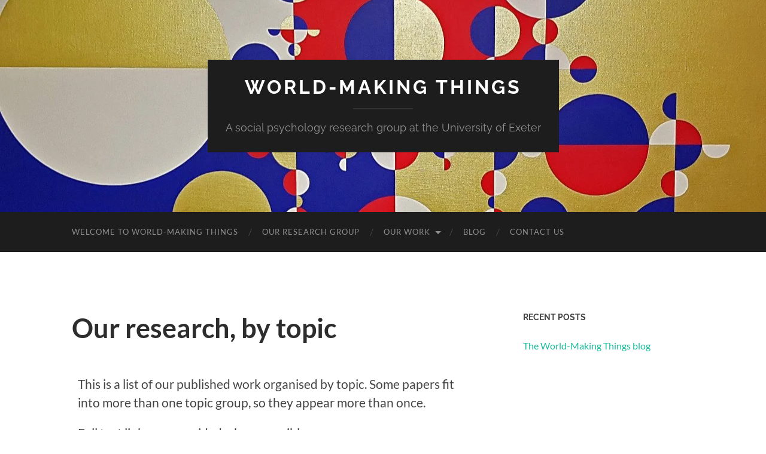

--- FILE ---
content_type: text/html; charset=UTF-8
request_url: https://worldmakingthings.org/index.php/by-topic/
body_size: 30637
content:
<!DOCTYPE html>

<html lang="en-US">

	<head>

		<meta http-equiv="content-type" content="text/html" charset="UTF-8" />
		<meta name="viewport" content="width=device-width, initial-scale=1.0" >

		<link rel="profile" href="http://gmpg.org/xfn/11">

		<title>Our research, by topic &#8211; World-making things</title>
<meta name='robots' content='max-image-preview:large' />
	<style>img:is([sizes="auto" i], [sizes^="auto," i]) { contain-intrinsic-size: 3000px 1500px }</style>
	<link rel="alternate" type="application/rss+xml" title="World-making things &raquo; Feed" href="https://worldmakingthings.org/index.php/feed/" />
<link rel="alternate" type="application/rss+xml" title="World-making things &raquo; Comments Feed" href="https://worldmakingthings.org/index.php/comments/feed/" />
		<!-- This site uses the Google Analytics by MonsterInsights plugin v9.2.4 - Using Analytics tracking - https://www.monsterinsights.com/ -->
							<script src="//www.googletagmanager.com/gtag/js?id=G-Q59C5Q4KW1"  data-cfasync="false" data-wpfc-render="false" type="text/javascript" async></script>
			<script data-cfasync="false" data-wpfc-render="false" type="text/javascript">
				var mi_version = '9.2.4';
				var mi_track_user = true;
				var mi_no_track_reason = '';
								var MonsterInsightsDefaultLocations = {"page_location":"https:\/\/worldmakingthings.org\/by-topic\/","page_referrer":"https:\/\/worldmakingthings.org\/?p=30"};
				if ( typeof MonsterInsightsPrivacyGuardFilter === 'function' ) {
					var MonsterInsightsLocations = (typeof MonsterInsightsExcludeQuery === 'object') ? MonsterInsightsPrivacyGuardFilter( MonsterInsightsExcludeQuery ) : MonsterInsightsPrivacyGuardFilter( MonsterInsightsDefaultLocations );
				} else {
					var MonsterInsightsLocations = (typeof MonsterInsightsExcludeQuery === 'object') ? MonsterInsightsExcludeQuery : MonsterInsightsDefaultLocations;
				}

								var disableStrs = [
										'ga-disable-G-Q59C5Q4KW1',
									];

				/* Function to detect opted out users */
				function __gtagTrackerIsOptedOut() {
					for (var index = 0; index < disableStrs.length; index++) {
						if (document.cookie.indexOf(disableStrs[index] + '=true') > -1) {
							return true;
						}
					}

					return false;
				}

				/* Disable tracking if the opt-out cookie exists. */
				if (__gtagTrackerIsOptedOut()) {
					for (var index = 0; index < disableStrs.length; index++) {
						window[disableStrs[index]] = true;
					}
				}

				/* Opt-out function */
				function __gtagTrackerOptout() {
					for (var index = 0; index < disableStrs.length; index++) {
						document.cookie = disableStrs[index] + '=true; expires=Thu, 31 Dec 2099 23:59:59 UTC; path=/';
						window[disableStrs[index]] = true;
					}
				}

				if ('undefined' === typeof gaOptout) {
					function gaOptout() {
						__gtagTrackerOptout();
					}
				}
								window.dataLayer = window.dataLayer || [];

				window.MonsterInsightsDualTracker = {
					helpers: {},
					trackers: {},
				};
				if (mi_track_user) {
					function __gtagDataLayer() {
						dataLayer.push(arguments);
					}

					function __gtagTracker(type, name, parameters) {
						if (!parameters) {
							parameters = {};
						}

						if (parameters.send_to) {
							__gtagDataLayer.apply(null, arguments);
							return;
						}

						if (type === 'event') {
														parameters.send_to = monsterinsights_frontend.v4_id;
							var hookName = name;
							if (typeof parameters['event_category'] !== 'undefined') {
								hookName = parameters['event_category'] + ':' + name;
							}

							if (typeof MonsterInsightsDualTracker.trackers[hookName] !== 'undefined') {
								MonsterInsightsDualTracker.trackers[hookName](parameters);
							} else {
								__gtagDataLayer('event', name, parameters);
							}
							
						} else {
							__gtagDataLayer.apply(null, arguments);
						}
					}

					__gtagTracker('js', new Date());
					__gtagTracker('set', {
						'developer_id.dZGIzZG': true,
											});
					if ( MonsterInsightsLocations.page_location ) {
						__gtagTracker('set', MonsterInsightsLocations);
					}
										__gtagTracker('config', 'G-Q59C5Q4KW1', {"forceSSL":"true","link_attribution":"true"} );
															window.gtag = __gtagTracker;										(function () {
						/* https://developers.google.com/analytics/devguides/collection/analyticsjs/ */
						/* ga and __gaTracker compatibility shim. */
						var noopfn = function () {
							return null;
						};
						var newtracker = function () {
							return new Tracker();
						};
						var Tracker = function () {
							return null;
						};
						var p = Tracker.prototype;
						p.get = noopfn;
						p.set = noopfn;
						p.send = function () {
							var args = Array.prototype.slice.call(arguments);
							args.unshift('send');
							__gaTracker.apply(null, args);
						};
						var __gaTracker = function () {
							var len = arguments.length;
							if (len === 0) {
								return;
							}
							var f = arguments[len - 1];
							if (typeof f !== 'object' || f === null || typeof f.hitCallback !== 'function') {
								if ('send' === arguments[0]) {
									var hitConverted, hitObject = false, action;
									if ('event' === arguments[1]) {
										if ('undefined' !== typeof arguments[3]) {
											hitObject = {
												'eventAction': arguments[3],
												'eventCategory': arguments[2],
												'eventLabel': arguments[4],
												'value': arguments[5] ? arguments[5] : 1,
											}
										}
									}
									if ('pageview' === arguments[1]) {
										if ('undefined' !== typeof arguments[2]) {
											hitObject = {
												'eventAction': 'page_view',
												'page_path': arguments[2],
											}
										}
									}
									if (typeof arguments[2] === 'object') {
										hitObject = arguments[2];
									}
									if (typeof arguments[5] === 'object') {
										Object.assign(hitObject, arguments[5]);
									}
									if ('undefined' !== typeof arguments[1].hitType) {
										hitObject = arguments[1];
										if ('pageview' === hitObject.hitType) {
											hitObject.eventAction = 'page_view';
										}
									}
									if (hitObject) {
										action = 'timing' === arguments[1].hitType ? 'timing_complete' : hitObject.eventAction;
										hitConverted = mapArgs(hitObject);
										__gtagTracker('event', action, hitConverted);
									}
								}
								return;
							}

							function mapArgs(args) {
								var arg, hit = {};
								var gaMap = {
									'eventCategory': 'event_category',
									'eventAction': 'event_action',
									'eventLabel': 'event_label',
									'eventValue': 'event_value',
									'nonInteraction': 'non_interaction',
									'timingCategory': 'event_category',
									'timingVar': 'name',
									'timingValue': 'value',
									'timingLabel': 'event_label',
									'page': 'page_path',
									'location': 'page_location',
									'title': 'page_title',
									'referrer' : 'page_referrer',
								};
								for (arg in args) {
																		if (!(!args.hasOwnProperty(arg) || !gaMap.hasOwnProperty(arg))) {
										hit[gaMap[arg]] = args[arg];
									} else {
										hit[arg] = args[arg];
									}
								}
								return hit;
							}

							try {
								f.hitCallback();
							} catch (ex) {
							}
						};
						__gaTracker.create = newtracker;
						__gaTracker.getByName = newtracker;
						__gaTracker.getAll = function () {
							return [];
						};
						__gaTracker.remove = noopfn;
						__gaTracker.loaded = true;
						window['__gaTracker'] = __gaTracker;
					})();
									} else {
										console.log("");
					(function () {
						function __gtagTracker() {
							return null;
						}

						window['__gtagTracker'] = __gtagTracker;
						window['gtag'] = __gtagTracker;
					})();
									}
			</script>
				<!-- / Google Analytics by MonsterInsights -->
		<script type="text/javascript">
/* <![CDATA[ */
window._wpemojiSettings = {"baseUrl":"https:\/\/s.w.org\/images\/core\/emoji\/15.0.3\/72x72\/","ext":".png","svgUrl":"https:\/\/s.w.org\/images\/core\/emoji\/15.0.3\/svg\/","svgExt":".svg","source":{"concatemoji":"https:\/\/worldmakingthings.org\/wp-includes\/js\/wp-emoji-release.min.js?ver=6.7.4"}};
/*! This file is auto-generated */
!function(i,n){var o,s,e;function c(e){try{var t={supportTests:e,timestamp:(new Date).valueOf()};sessionStorage.setItem(o,JSON.stringify(t))}catch(e){}}function p(e,t,n){e.clearRect(0,0,e.canvas.width,e.canvas.height),e.fillText(t,0,0);var t=new Uint32Array(e.getImageData(0,0,e.canvas.width,e.canvas.height).data),r=(e.clearRect(0,0,e.canvas.width,e.canvas.height),e.fillText(n,0,0),new Uint32Array(e.getImageData(0,0,e.canvas.width,e.canvas.height).data));return t.every(function(e,t){return e===r[t]})}function u(e,t,n){switch(t){case"flag":return n(e,"\ud83c\udff3\ufe0f\u200d\u26a7\ufe0f","\ud83c\udff3\ufe0f\u200b\u26a7\ufe0f")?!1:!n(e,"\ud83c\uddfa\ud83c\uddf3","\ud83c\uddfa\u200b\ud83c\uddf3")&&!n(e,"\ud83c\udff4\udb40\udc67\udb40\udc62\udb40\udc65\udb40\udc6e\udb40\udc67\udb40\udc7f","\ud83c\udff4\u200b\udb40\udc67\u200b\udb40\udc62\u200b\udb40\udc65\u200b\udb40\udc6e\u200b\udb40\udc67\u200b\udb40\udc7f");case"emoji":return!n(e,"\ud83d\udc26\u200d\u2b1b","\ud83d\udc26\u200b\u2b1b")}return!1}function f(e,t,n){var r="undefined"!=typeof WorkerGlobalScope&&self instanceof WorkerGlobalScope?new OffscreenCanvas(300,150):i.createElement("canvas"),a=r.getContext("2d",{willReadFrequently:!0}),o=(a.textBaseline="top",a.font="600 32px Arial",{});return e.forEach(function(e){o[e]=t(a,e,n)}),o}function t(e){var t=i.createElement("script");t.src=e,t.defer=!0,i.head.appendChild(t)}"undefined"!=typeof Promise&&(o="wpEmojiSettingsSupports",s=["flag","emoji"],n.supports={everything:!0,everythingExceptFlag:!0},e=new Promise(function(e){i.addEventListener("DOMContentLoaded",e,{once:!0})}),new Promise(function(t){var n=function(){try{var e=JSON.parse(sessionStorage.getItem(o));if("object"==typeof e&&"number"==typeof e.timestamp&&(new Date).valueOf()<e.timestamp+604800&&"object"==typeof e.supportTests)return e.supportTests}catch(e){}return null}();if(!n){if("undefined"!=typeof Worker&&"undefined"!=typeof OffscreenCanvas&&"undefined"!=typeof URL&&URL.createObjectURL&&"undefined"!=typeof Blob)try{var e="postMessage("+f.toString()+"("+[JSON.stringify(s),u.toString(),p.toString()].join(",")+"));",r=new Blob([e],{type:"text/javascript"}),a=new Worker(URL.createObjectURL(r),{name:"wpTestEmojiSupports"});return void(a.onmessage=function(e){c(n=e.data),a.terminate(),t(n)})}catch(e){}c(n=f(s,u,p))}t(n)}).then(function(e){for(var t in e)n.supports[t]=e[t],n.supports.everything=n.supports.everything&&n.supports[t],"flag"!==t&&(n.supports.everythingExceptFlag=n.supports.everythingExceptFlag&&n.supports[t]);n.supports.everythingExceptFlag=n.supports.everythingExceptFlag&&!n.supports.flag,n.DOMReady=!1,n.readyCallback=function(){n.DOMReady=!0}}).then(function(){return e}).then(function(){var e;n.supports.everything||(n.readyCallback(),(e=n.source||{}).concatemoji?t(e.concatemoji):e.wpemoji&&e.twemoji&&(t(e.twemoji),t(e.wpemoji)))}))}((window,document),window._wpemojiSettings);
/* ]]> */
</script>

<style id='wp-emoji-styles-inline-css' type='text/css'>

	img.wp-smiley, img.emoji {
		display: inline !important;
		border: none !important;
		box-shadow: none !important;
		height: 1em !important;
		width: 1em !important;
		margin: 0 0.07em !important;
		vertical-align: -0.1em !important;
		background: none !important;
		padding: 0 !important;
	}
</style>
<style id='classic-theme-styles-inline-css' type='text/css'>
/*! This file is auto-generated */
.wp-block-button__link{color:#fff;background-color:#32373c;border-radius:9999px;box-shadow:none;text-decoration:none;padding:calc(.667em + 2px) calc(1.333em + 2px);font-size:1.125em}.wp-block-file__button{background:#32373c;color:#fff;text-decoration:none}
</style>
<style id='global-styles-inline-css' type='text/css'>
:root{--wp--preset--aspect-ratio--square: 1;--wp--preset--aspect-ratio--4-3: 4/3;--wp--preset--aspect-ratio--3-4: 3/4;--wp--preset--aspect-ratio--3-2: 3/2;--wp--preset--aspect-ratio--2-3: 2/3;--wp--preset--aspect-ratio--16-9: 16/9;--wp--preset--aspect-ratio--9-16: 9/16;--wp--preset--color--black: #000000;--wp--preset--color--cyan-bluish-gray: #abb8c3;--wp--preset--color--white: #fff;--wp--preset--color--pale-pink: #f78da7;--wp--preset--color--vivid-red: #cf2e2e;--wp--preset--color--luminous-vivid-orange: #ff6900;--wp--preset--color--luminous-vivid-amber: #fcb900;--wp--preset--color--light-green-cyan: #7bdcb5;--wp--preset--color--vivid-green-cyan: #00d084;--wp--preset--color--pale-cyan-blue: #8ed1fc;--wp--preset--color--vivid-cyan-blue: #0693e3;--wp--preset--color--vivid-purple: #9b51e0;--wp--preset--color--accent: #1abc9c;--wp--preset--color--dark-gray: #444;--wp--preset--color--medium-gray: #666;--wp--preset--color--light-gray: #888;--wp--preset--gradient--vivid-cyan-blue-to-vivid-purple: linear-gradient(135deg,rgba(6,147,227,1) 0%,rgb(155,81,224) 100%);--wp--preset--gradient--light-green-cyan-to-vivid-green-cyan: linear-gradient(135deg,rgb(122,220,180) 0%,rgb(0,208,130) 100%);--wp--preset--gradient--luminous-vivid-amber-to-luminous-vivid-orange: linear-gradient(135deg,rgba(252,185,0,1) 0%,rgba(255,105,0,1) 100%);--wp--preset--gradient--luminous-vivid-orange-to-vivid-red: linear-gradient(135deg,rgba(255,105,0,1) 0%,rgb(207,46,46) 100%);--wp--preset--gradient--very-light-gray-to-cyan-bluish-gray: linear-gradient(135deg,rgb(238,238,238) 0%,rgb(169,184,195) 100%);--wp--preset--gradient--cool-to-warm-spectrum: linear-gradient(135deg,rgb(74,234,220) 0%,rgb(151,120,209) 20%,rgb(207,42,186) 40%,rgb(238,44,130) 60%,rgb(251,105,98) 80%,rgb(254,248,76) 100%);--wp--preset--gradient--blush-light-purple: linear-gradient(135deg,rgb(255,206,236) 0%,rgb(152,150,240) 100%);--wp--preset--gradient--blush-bordeaux: linear-gradient(135deg,rgb(254,205,165) 0%,rgb(254,45,45) 50%,rgb(107,0,62) 100%);--wp--preset--gradient--luminous-dusk: linear-gradient(135deg,rgb(255,203,112) 0%,rgb(199,81,192) 50%,rgb(65,88,208) 100%);--wp--preset--gradient--pale-ocean: linear-gradient(135deg,rgb(255,245,203) 0%,rgb(182,227,212) 50%,rgb(51,167,181) 100%);--wp--preset--gradient--electric-grass: linear-gradient(135deg,rgb(202,248,128) 0%,rgb(113,206,126) 100%);--wp--preset--gradient--midnight: linear-gradient(135deg,rgb(2,3,129) 0%,rgb(40,116,252) 100%);--wp--preset--font-size--small: 16px;--wp--preset--font-size--medium: 20px;--wp--preset--font-size--large: 24px;--wp--preset--font-size--x-large: 42px;--wp--preset--font-size--regular: 19px;--wp--preset--font-size--larger: 32px;--wp--preset--spacing--20: 0.44rem;--wp--preset--spacing--30: 0.67rem;--wp--preset--spacing--40: 1rem;--wp--preset--spacing--50: 1.5rem;--wp--preset--spacing--60: 2.25rem;--wp--preset--spacing--70: 3.38rem;--wp--preset--spacing--80: 5.06rem;--wp--preset--shadow--natural: 6px 6px 9px rgba(0, 0, 0, 0.2);--wp--preset--shadow--deep: 12px 12px 50px rgba(0, 0, 0, 0.4);--wp--preset--shadow--sharp: 6px 6px 0px rgba(0, 0, 0, 0.2);--wp--preset--shadow--outlined: 6px 6px 0px -3px rgba(255, 255, 255, 1), 6px 6px rgba(0, 0, 0, 1);--wp--preset--shadow--crisp: 6px 6px 0px rgba(0, 0, 0, 1);}:where(.is-layout-flex){gap: 0.5em;}:where(.is-layout-grid){gap: 0.5em;}body .is-layout-flex{display: flex;}.is-layout-flex{flex-wrap: wrap;align-items: center;}.is-layout-flex > :is(*, div){margin: 0;}body .is-layout-grid{display: grid;}.is-layout-grid > :is(*, div){margin: 0;}:where(.wp-block-columns.is-layout-flex){gap: 2em;}:where(.wp-block-columns.is-layout-grid){gap: 2em;}:where(.wp-block-post-template.is-layout-flex){gap: 1.25em;}:where(.wp-block-post-template.is-layout-grid){gap: 1.25em;}.has-black-color{color: var(--wp--preset--color--black) !important;}.has-cyan-bluish-gray-color{color: var(--wp--preset--color--cyan-bluish-gray) !important;}.has-white-color{color: var(--wp--preset--color--white) !important;}.has-pale-pink-color{color: var(--wp--preset--color--pale-pink) !important;}.has-vivid-red-color{color: var(--wp--preset--color--vivid-red) !important;}.has-luminous-vivid-orange-color{color: var(--wp--preset--color--luminous-vivid-orange) !important;}.has-luminous-vivid-amber-color{color: var(--wp--preset--color--luminous-vivid-amber) !important;}.has-light-green-cyan-color{color: var(--wp--preset--color--light-green-cyan) !important;}.has-vivid-green-cyan-color{color: var(--wp--preset--color--vivid-green-cyan) !important;}.has-pale-cyan-blue-color{color: var(--wp--preset--color--pale-cyan-blue) !important;}.has-vivid-cyan-blue-color{color: var(--wp--preset--color--vivid-cyan-blue) !important;}.has-vivid-purple-color{color: var(--wp--preset--color--vivid-purple) !important;}.has-black-background-color{background-color: var(--wp--preset--color--black) !important;}.has-cyan-bluish-gray-background-color{background-color: var(--wp--preset--color--cyan-bluish-gray) !important;}.has-white-background-color{background-color: var(--wp--preset--color--white) !important;}.has-pale-pink-background-color{background-color: var(--wp--preset--color--pale-pink) !important;}.has-vivid-red-background-color{background-color: var(--wp--preset--color--vivid-red) !important;}.has-luminous-vivid-orange-background-color{background-color: var(--wp--preset--color--luminous-vivid-orange) !important;}.has-luminous-vivid-amber-background-color{background-color: var(--wp--preset--color--luminous-vivid-amber) !important;}.has-light-green-cyan-background-color{background-color: var(--wp--preset--color--light-green-cyan) !important;}.has-vivid-green-cyan-background-color{background-color: var(--wp--preset--color--vivid-green-cyan) !important;}.has-pale-cyan-blue-background-color{background-color: var(--wp--preset--color--pale-cyan-blue) !important;}.has-vivid-cyan-blue-background-color{background-color: var(--wp--preset--color--vivid-cyan-blue) !important;}.has-vivid-purple-background-color{background-color: var(--wp--preset--color--vivid-purple) !important;}.has-black-border-color{border-color: var(--wp--preset--color--black) !important;}.has-cyan-bluish-gray-border-color{border-color: var(--wp--preset--color--cyan-bluish-gray) !important;}.has-white-border-color{border-color: var(--wp--preset--color--white) !important;}.has-pale-pink-border-color{border-color: var(--wp--preset--color--pale-pink) !important;}.has-vivid-red-border-color{border-color: var(--wp--preset--color--vivid-red) !important;}.has-luminous-vivid-orange-border-color{border-color: var(--wp--preset--color--luminous-vivid-orange) !important;}.has-luminous-vivid-amber-border-color{border-color: var(--wp--preset--color--luminous-vivid-amber) !important;}.has-light-green-cyan-border-color{border-color: var(--wp--preset--color--light-green-cyan) !important;}.has-vivid-green-cyan-border-color{border-color: var(--wp--preset--color--vivid-green-cyan) !important;}.has-pale-cyan-blue-border-color{border-color: var(--wp--preset--color--pale-cyan-blue) !important;}.has-vivid-cyan-blue-border-color{border-color: var(--wp--preset--color--vivid-cyan-blue) !important;}.has-vivid-purple-border-color{border-color: var(--wp--preset--color--vivid-purple) !important;}.has-vivid-cyan-blue-to-vivid-purple-gradient-background{background: var(--wp--preset--gradient--vivid-cyan-blue-to-vivid-purple) !important;}.has-light-green-cyan-to-vivid-green-cyan-gradient-background{background: var(--wp--preset--gradient--light-green-cyan-to-vivid-green-cyan) !important;}.has-luminous-vivid-amber-to-luminous-vivid-orange-gradient-background{background: var(--wp--preset--gradient--luminous-vivid-amber-to-luminous-vivid-orange) !important;}.has-luminous-vivid-orange-to-vivid-red-gradient-background{background: var(--wp--preset--gradient--luminous-vivid-orange-to-vivid-red) !important;}.has-very-light-gray-to-cyan-bluish-gray-gradient-background{background: var(--wp--preset--gradient--very-light-gray-to-cyan-bluish-gray) !important;}.has-cool-to-warm-spectrum-gradient-background{background: var(--wp--preset--gradient--cool-to-warm-spectrum) !important;}.has-blush-light-purple-gradient-background{background: var(--wp--preset--gradient--blush-light-purple) !important;}.has-blush-bordeaux-gradient-background{background: var(--wp--preset--gradient--blush-bordeaux) !important;}.has-luminous-dusk-gradient-background{background: var(--wp--preset--gradient--luminous-dusk) !important;}.has-pale-ocean-gradient-background{background: var(--wp--preset--gradient--pale-ocean) !important;}.has-electric-grass-gradient-background{background: var(--wp--preset--gradient--electric-grass) !important;}.has-midnight-gradient-background{background: var(--wp--preset--gradient--midnight) !important;}.has-small-font-size{font-size: var(--wp--preset--font-size--small) !important;}.has-medium-font-size{font-size: var(--wp--preset--font-size--medium) !important;}.has-large-font-size{font-size: var(--wp--preset--font-size--large) !important;}.has-x-large-font-size{font-size: var(--wp--preset--font-size--x-large) !important;}
:where(.wp-block-post-template.is-layout-flex){gap: 1.25em;}:where(.wp-block-post-template.is-layout-grid){gap: 1.25em;}
:where(.wp-block-columns.is-layout-flex){gap: 2em;}:where(.wp-block-columns.is-layout-grid){gap: 2em;}
:root :where(.wp-block-pullquote){font-size: 1.5em;line-height: 1.6;}
</style>
<link rel='stylesheet' id='elementor-icons-css' href='https://worldmakingthings.org/wp-content/plugins/elementor/assets/lib/eicons/css/elementor-icons.min.css?ver=5.44.0' type='text/css' media='all' />
<link rel='stylesheet' id='elementor-frontend-css' href='https://worldmakingthings.org/wp-content/plugins/elementor/assets/css/frontend.min.css?ver=3.33.4' type='text/css' media='all' />
<link rel='stylesheet' id='elementor-post-2088-css' href='https://worldmakingthings.org/wp-content/uploads/elementor/css/post-2088.css?ver=1768289958' type='text/css' media='all' />
<link rel='stylesheet' id='eihe-front-style-css' href='https://worldmakingthings.org/wp-content/plugins/image-hover-effects-addon-for-elementor/assets/style.min.css?ver=1.4.4' type='text/css' media='all' />
<link rel='stylesheet' id='widget-menu-anchor-css' href='https://worldmakingthings.org/wp-content/plugins/elementor/assets/css/widget-menu-anchor.min.css?ver=3.33.4' type='text/css' media='all' />
<link rel='stylesheet' id='e-animation-grow-css' href='https://worldmakingthings.org/wp-content/plugins/elementor/assets/lib/animations/styles/e-animation-grow.min.css?ver=3.33.4' type='text/css' media='all' />
<link rel='stylesheet' id='widget-image-css' href='https://worldmakingthings.org/wp-content/plugins/elementor/assets/css/widget-image.min.css?ver=3.33.4' type='text/css' media='all' />
<link rel='stylesheet' id='elementor-post-30-css' href='https://worldmakingthings.org/wp-content/uploads/elementor/css/post-30.css?ver=1768346786' type='text/css' media='all' />
<link rel='stylesheet' id='eael-general-css' href='https://worldmakingthings.org/wp-content/plugins/essential-addons-for-elementor-lite/assets/front-end/css/view/general.min.css?ver=6.5.4' type='text/css' media='all' />
<link rel='stylesheet' id='elementor-gf-local-roboto-css' href='https://worldmakingthings.org/wp-content/uploads/elementor/google-fonts/css/roboto.css?ver=1750434918' type='text/css' media='all' />
<link rel='stylesheet' id='elementor-gf-local-robotoslab-css' href='https://worldmakingthings.org/wp-content/uploads/elementor/google-fonts/css/robotoslab.css?ver=1750434920' type='text/css' media='all' />
<link rel='stylesheet' id='hemingway_googleFonts-css' href='https://worldmakingthings.org/wp-content/themes/hemingway/assets/css/fonts.css' type='text/css' media='all' />
<link rel='stylesheet' id='hemingway_style-css' href='https://worldmakingthings.org/wp-content/themes/hemingway/style.css?ver=2.3.2' type='text/css' media='all' />
<script type="text/javascript" src="https://worldmakingthings.org/wp-content/plugins/google-analytics-for-wordpress/assets/js/frontend-gtag.min.js?ver=9.2.4" id="monsterinsights-frontend-script-js" async="async" data-wp-strategy="async"></script>
<script data-cfasync="false" data-wpfc-render="false" type="text/javascript" id='monsterinsights-frontend-script-js-extra'>/* <![CDATA[ */
var monsterinsights_frontend = {"js_events_tracking":"true","download_extensions":"doc,pdf,ppt,zip,xls,docx,pptx,xlsx","inbound_paths":"[{\"path\":\"\\\/go\\\/\",\"label\":\"affiliate\"},{\"path\":\"\\\/recommend\\\/\",\"label\":\"affiliate\"}]","home_url":"https:\/\/worldmakingthings.org","hash_tracking":"false","v4_id":"G-Q59C5Q4KW1"};/* ]]> */
</script>
<script type="text/javascript" src="https://worldmakingthings.org/wp-includes/js/jquery/jquery.min.js?ver=3.7.1" id="jquery-core-js"></script>
<script type="text/javascript" src="https://worldmakingthings.org/wp-includes/js/jquery/jquery-migrate.min.js?ver=3.4.1" id="jquery-migrate-js"></script>
<link rel="https://api.w.org/" href="https://worldmakingthings.org/index.php/wp-json/" /><link rel="alternate" title="JSON" type="application/json" href="https://worldmakingthings.org/index.php/wp-json/wp/v2/pages/30" /><link rel="EditURI" type="application/rsd+xml" title="RSD" href="https://worldmakingthings.org/xmlrpc.php?rsd" />
<meta name="generator" content="WordPress 6.7.4" />
<link rel="canonical" href="https://worldmakingthings.org/index.php/by-topic/" />
<link rel='shortlink' href='https://worldmakingthings.org/?p=30' />
<link rel="alternate" title="oEmbed (JSON)" type="application/json+oembed" href="https://worldmakingthings.org/index.php/wp-json/oembed/1.0/embed?url=https%3A%2F%2Fworldmakingthings.org%2Findex.php%2Fby-topic%2F" />
<link rel="alternate" title="oEmbed (XML)" type="text/xml+oembed" href="https://worldmakingthings.org/index.php/wp-json/oembed/1.0/embed?url=https%3A%2F%2Fworldmakingthings.org%2Findex.php%2Fby-topic%2F&#038;format=xml" />
<meta name="generator" content="Elementor 3.33.4; features: additional_custom_breakpoints; settings: css_print_method-external, google_font-enabled, font_display-auto">
			<style>
				.e-con.e-parent:nth-of-type(n+4):not(.e-lazyloaded):not(.e-no-lazyload),
				.e-con.e-parent:nth-of-type(n+4):not(.e-lazyloaded):not(.e-no-lazyload) * {
					background-image: none !important;
				}
				@media screen and (max-height: 1024px) {
					.e-con.e-parent:nth-of-type(n+3):not(.e-lazyloaded):not(.e-no-lazyload),
					.e-con.e-parent:nth-of-type(n+3):not(.e-lazyloaded):not(.e-no-lazyload) * {
						background-image: none !important;
					}
				}
				@media screen and (max-height: 640px) {
					.e-con.e-parent:nth-of-type(n+2):not(.e-lazyloaded):not(.e-no-lazyload),
					.e-con.e-parent:nth-of-type(n+2):not(.e-lazyloaded):not(.e-no-lazyload) * {
						background-image: none !important;
					}
				}
			</style>
			<link rel="icon" href="https://worldmakingthings.org/wp-content/uploads/2020/02/cropped-Web-logo-balloon-square-32x32.jpg" sizes="32x32" />
<link rel="icon" href="https://worldmakingthings.org/wp-content/uploads/2020/02/cropped-Web-logo-balloon-square-192x192.jpg" sizes="192x192" />
<link rel="apple-touch-icon" href="https://worldmakingthings.org/wp-content/uploads/2020/02/cropped-Web-logo-balloon-square-180x180.jpg" />
<meta name="msapplication-TileImage" content="https://worldmakingthings.org/wp-content/uploads/2020/02/cropped-Web-logo-balloon-square-270x270.jpg" />

	</head>
	
	<body class="page-template-default page page-id-30 elementor-default elementor-kit-2088 elementor-page elementor-page-30">

		
		<a class="skip-link button" href="#site-content">Skip to the content</a>
	
		<div class="big-wrapper">
	
			<div class="header-cover section bg-dark-light no-padding">

						
				<div class="header section" style="background-image: url( https://worldmakingthings.org/wp-content/uploads/2020/01/cropped-circles2-scaled-1.jpg );">
							
					<div class="header-inner section-inner">
					
											
							<div class="blog-info">
							
																	<div class="blog-title">
										<a href="https://worldmakingthings.org" rel="home">World-making things</a>
									</div>
																
																	<p class="blog-description">A social psychology research group at the University of Exeter</p>
															
							</div><!-- .blog-info -->
							
															
					</div><!-- .header-inner -->
								
				</div><!-- .header -->
			
			</div><!-- .bg-dark -->
			
			<div class="navigation section no-padding bg-dark">
			
				<div class="navigation-inner section-inner group">
				
					<div class="toggle-container section-inner hidden">
			
						<button type="button" class="nav-toggle toggle">
							<div class="bar"></div>
							<div class="bar"></div>
							<div class="bar"></div>
							<span class="screen-reader-text">Toggle mobile menu</span>
						</button>
						
						<button type="button" class="search-toggle toggle">
							<div class="metal"></div>
							<div class="glass"></div>
							<div class="handle"></div>
							<span class="screen-reader-text">Toggle search field</span>
						</button>
											
					</div><!-- .toggle-container -->
					
					<div class="blog-search hidden">
						<form role="search" method="get" class="search-form" action="https://worldmakingthings.org/">
				<label>
					<span class="screen-reader-text">Search for:</span>
					<input type="search" class="search-field" placeholder="Search &hellip;" value="" name="s" />
				</label>
				<input type="submit" class="search-submit" value="Search" />
			</form>					</div><!-- .blog-search -->
				
					<ul class="blog-menu">
						<li id="menu-item-43" class="menu-item menu-item-type-post_type menu-item-object-page menu-item-home menu-item-43"><a href="https://worldmakingthings.org/">Welcome to World-Making Things</a></li>
<li id="menu-item-37" class="menu-item menu-item-type-post_type menu-item-object-page menu-item-37"><a href="https://worldmakingthings.org/index.php/our-research-group/">Our research group</a></li>
<li id="menu-item-38" class="menu-item menu-item-type-post_type menu-item-object-page current-menu-ancestor current-menu-parent current_page_parent current_page_ancestor menu-item-has-children menu-item-38"><a href="https://worldmakingthings.org/index.php/our-work/">Our work</a>
<ul class="sub-menu">
	<li id="menu-item-167" class="menu-item menu-item-type-post_type menu-item-object-page current-menu-item page_item page-item-30 current_page_item menu-item-167"><a href="https://worldmakingthings.org/index.php/by-topic/" aria-current="page">Our research, by topic</a></li>
	<li id="menu-item-168" class="menu-item menu-item-type-post_type menu-item-object-page menu-item-168"><a href="https://worldmakingthings.org/index.php/by-year/">Our research, by year</a></li>
	<li id="menu-item-2209" class="menu-item menu-item-type-post_type menu-item-object-page menu-item-2209"><a href="https://worldmakingthings.org/index.php/measures-scales/">Measures/scales</a></li>
</ul>
</li>
<li id="menu-item-39" class="menu-item menu-item-type-post_type menu-item-object-page menu-item-39"><a href="https://worldmakingthings.org/index.php/blog/">Blog</a></li>
<li id="menu-item-13" class="menu-item menu-item-type-post_type menu-item-object-page menu-item-13"><a href="https://worldmakingthings.org/index.php/contact-us/">Contact Us</a></li>
					 </ul><!-- .blog-menu -->
					 
					 <ul class="mobile-menu">
					
						<li class="menu-item menu-item-type-post_type menu-item-object-page menu-item-home menu-item-43"><a href="https://worldmakingthings.org/">Welcome to World-Making Things</a></li>
<li class="menu-item menu-item-type-post_type menu-item-object-page menu-item-37"><a href="https://worldmakingthings.org/index.php/our-research-group/">Our research group</a></li>
<li class="menu-item menu-item-type-post_type menu-item-object-page current-menu-ancestor current-menu-parent current_page_parent current_page_ancestor menu-item-has-children menu-item-38"><a href="https://worldmakingthings.org/index.php/our-work/">Our work</a>
<ul class="sub-menu">
	<li class="menu-item menu-item-type-post_type menu-item-object-page current-menu-item page_item page-item-30 current_page_item menu-item-167"><a href="https://worldmakingthings.org/index.php/by-topic/" aria-current="page">Our research, by topic</a></li>
	<li class="menu-item menu-item-type-post_type menu-item-object-page menu-item-168"><a href="https://worldmakingthings.org/index.php/by-year/">Our research, by year</a></li>
	<li class="menu-item menu-item-type-post_type menu-item-object-page menu-item-2209"><a href="https://worldmakingthings.org/index.php/measures-scales/">Measures/scales</a></li>
</ul>
</li>
<li class="menu-item menu-item-type-post_type menu-item-object-page menu-item-39"><a href="https://worldmakingthings.org/index.php/blog/">Blog</a></li>
<li class="menu-item menu-item-type-post_type menu-item-object-page menu-item-13"><a href="https://worldmakingthings.org/index.php/contact-us/">Contact Us</a></li>
						
					 </ul><!-- .mobile-menu -->
				 
				</div><!-- .navigation-inner -->
				
			</div><!-- .navigation -->
<main class="wrapper section-inner group" id="site-content">

	<div class="content left">

		<div class="posts">
												        
			<article id="post-30" class="post-30 page type-page status-publish hentry">

	<div class="post-header">

		
					
				<h1 class="post-title entry-title">
											Our research, by topic									</h1>

						
	</div><!-- .post-header -->
																					
	<div class="post-content entry-content">
	
				<div data-elementor-type="wp-page" data-elementor-id="30" class="elementor elementor-30">
						<section class="elementor-section elementor-top-section elementor-element elementor-element-e07b11c elementor-section-boxed elementor-section-height-default elementor-section-height-default" data-id="e07b11c" data-element_type="section">
						<div class="elementor-container elementor-column-gap-default">
					<div class="elementor-column elementor-col-100 elementor-top-column elementor-element elementor-element-860ef48" data-id="860ef48" data-element_type="column">
			<div class="elementor-widget-wrap elementor-element-populated">
						<div class="elementor-element elementor-element-e2ad3f0 elementor-widget elementor-widget-text-editor" data-id="e2ad3f0" data-element_type="widget" data-widget_type="text-editor.default">
				<div class="elementor-widget-container">
									<p>This is a list of our published work organised by topic. Some papers fit into more than one topic group, so they appear more than once.</p><p>Full text links are provided where possible</p><p>Please go <a href="https://worldmakingthings.org/index.php/by-year/">here</a> for a list of publications organised by year</p>								</div>
				</div>
					</div>
		</div>
					</div>
		</section>
				<section class="elementor-section elementor-top-section elementor-element elementor-element-defe337 elementor-section-boxed elementor-section-height-default elementor-section-height-default" data-id="defe337" data-element_type="section">
						<div class="elementor-container elementor-column-gap-default">
					<div class="elementor-column elementor-col-100 elementor-top-column elementor-element elementor-element-b8236f0" data-id="b8236f0" data-element_type="column">
			<div class="elementor-widget-wrap elementor-element-populated">
						<div class="elementor-element elementor-element-69a73a1 elementor-widget elementor-widget-text-editor" data-id="69a73a1" data-element_type="widget" id="Top" data-widget_type="text-editor.default">
				<div class="elementor-widget-container">
									<p style="text-align: center;"><strong>Topics:</strong></p>
<ul>
<li><a href="#Collective-action">Collective action, protest, and social change</a></li>
<li><a href="#Emotion">Emotion and social identity</a></li>
<li><a href="#Conflict">Understanding and resolving intergroup conflict</a></li>
<li><a href="#Minorities">Social identity and action in minority ethno-linguistic groups</a></li>
<li><a href="#Crowds"><span style="font-family: inherit;">Crowds and social identity</span></a></li>
<li><a href="#Alcohol">Alcohol and group norms</a></li>
<li><a href="#Bullying">Social identity and bullying in schools</a></li>
<li><a href="#Other">Other topics (including mental health and wellbeing among asylum seekers; social influences in sports refereeing; and research methods)</a></li>
</ul>								</div>
				</div>
					</div>
		</div>
					</div>
		</section>
				<section class="elementor-section elementor-top-section elementor-element elementor-element-0ed0748 papers elementor-section-boxed elementor-section-height-default elementor-section-height-default" data-id="0ed0748" data-element_type="section" id="papers">
						<div class="elementor-container elementor-column-gap-default">
					<div class="elementor-column elementor-col-100 elementor-top-column elementor-element elementor-element-d1f5bf4" data-id="d1f5bf4" data-element_type="column">
			<div class="elementor-widget-wrap elementor-element-populated">
						<div class="elementor-element elementor-element-53ec232 elementor-widget elementor-widget-menu-anchor" data-id="53ec232" data-element_type="widget" data-widget_type="menu-anchor.default">
				<div class="elementor-widget-container">
							<div class="elementor-menu-anchor" id="Collective-action"></div>
						</div>
				</div>
				<div class="elementor-element elementor-element-f1beb67 elementor-widget elementor-widget-text-editor" data-id="f1beb67" data-element_type="widget" data-widget_type="text-editor.default">
				<div class="elementor-widget-container">
									<p style="text-align: center;"><span style="color: #000000;"><strong>Collective action, protest, and social change</strong></span></p>								</div>
				</div>
				<div class="elementor-element elementor-element-7bff98e elementor-align-center elementor-widget elementor-widget-button" data-id="7bff98e" data-element_type="widget" data-widget_type="button.default">
				<div class="elementor-widget-container">
									<div class="elementor-button-wrapper">
					<a class="elementor-button elementor-button-link elementor-size-xs elementor-animation-grow" href="#Top">
						<span class="elementor-button-content-wrapper">
									<span class="elementor-button-text">Back to top</span>
					</span>
					</a>
				</div>
								</div>
				</div>
				<div class="elementor-element elementor-element-a2e504a elementor-widget elementor-widget-text-editor" data-id="a2e504a" data-element_type="widget" data-widget_type="text-editor.default">
				<div class="elementor-widget-container">
									<p>Carvacho, H., González, R., Cheyre, M., Rocha, C., Cornejo, M., Jiménez-Moya, G., Manzi, J., Álvarez-Dezerega, C., Álvarez, B., Castro, D., Varela, M., Valdenegro, D., Drury, J. &amp; Livingstone, A. (2023) When social movements fail or succeed: social psychological consequences of a collective action’s outcome. <i>Frontiers in Psychology,</i> 14:1155950. <a href="https://doi.org/10.3389/fpsyg.2023.1155950">https://doi.org/10.3389/fpsyg.2023.1155950</a></p><p>Livingstone, A. G., Spears, R., Manstead, A., Makanju, D., &amp; Sweetman, J. (in press). Dilemmas of resistance: How concerns for cultural identity shape and constrain resistance among minority groups. <em>European Review of Social Psychology</em>.  <a href="https://doi.org/10.31234/osf.io/hpve7">https://doi.org/10.31234/osf.io/hpve7</a> </p><p>Makanju, D., Livingstone, A. G., &amp; Sweetman, J. (in press). How group members appraise collective history: Appraisal dimensions of collective history and their role in in-group engagement. <em>Journal of Social and Political Psychology.</em> <a href="https://doi.org/10.31234/osf.io/p4rxj">https://doi.org/10.31234/osf.io/p4rxj</a> </p><p>Kellezi, B., Wakefield, J. R. H., Bowe, M., Livingstone, A. G., &amp; Guxholli, A. (in press). Communities as conduits of harm: A social identity analysis of appraisal, coping and justice-seeking in response to historic collective victimization. <em>Journal of Community &amp; Applied Social Psychology. </em><a href="https://doi.org/10.1002/casp.2617">https://doi.org/10.1002/casp.2617</a></p><p>Cornejo, M., Rocha, C., Castro, D., Varela, M., Manzi, J., Gonzalez, R., Jimenez-Moya, G., Carvacho, H., Alvarez, B., Valdenegro, D., Cheyre, M., &amp; Livingstone, A. G. (2021). The intergenerational transmission of participation in collective action: The role of conversation and political practices in the family. <em>British Journal of Social Psychology, 60, </em>29-49.</p><p>Wilkins, D. J., Livingstone, A. G., &amp; Levine, M. (2021). One of us or one of them? How ‘peripheral’ adverts on social media affect the social categorization of socio-political message givers. <em>Psychology of Popular Media, 10(3), </em>372–381<em>.</em></p><p>Gonzalez, R., Alvarez, B., Manzi, J., Varela, M., Frigolett, C., Livingstone, A. G., Louis, W., Carvacho, H., Castro, D., Cheyre, M., Cornejo, M., Jiménez-Moya, G., Rocha, C., Valdenegro, D. (2021). The role of family in the intergenerational transmission of collective action. <em>Social Psychological and Personality Science, 12, </em>856-867.</p><p>Makanju, D., Livingstone, A. G., &amp; Sweetman, J. (2020) <a href="https://journals.plos.org/plosone/article?id=10.1371/journal.pone.0231051">Testing the effect of historical representations on collective identity and action</a>. <em>PLoS ONE 15</em>(4): e0231051. https://doi.org/10.1371/journal.pone.0231051.</p><p>Thomas, E.F., McGarty, C., Spears, R., Livingstone, A.G., Platow, M., Lala, G. &amp; Mavor, K. (2020). ‘That’s not funny!’ Standing up against disparaging humor. <em>Journal of Experimental Social Psychology, 83¸ </em>103901.</p><p>Wilkins, D., Livingstone, A. G., &amp; Levine, M. (2019). <a href="https://onlinelibrary.wiley.com/doi/full/10.1111/bjso.12318">Whose tweets? The rhetorical functions of social media use in developing the Black Lives Matter movement</a>. <em>British Journal of Social Psychology, 58, </em>786-805.</p><p>Smith, L., Livingstone, A. G., &amp; Thomas, E. F. (2019). Advancing the social psychology of rapid societal change. <em>British Journal of Social Psychology, 58, </em>33-44. Introduction to special section on rapid societal change.</p><p>Wilkins, D., Livingstone, A. G., &amp; Levine, M. (2019). <a href="https://www.sciencedirect.com/science/article/pii/S0747563218304473">All click, no action? Online action, efficacy perceptions, and prior experience combine to affect future collective action</a>. <em>Computers in Human Behavior, 91, </em>97-105.</p><p>Sweetman, J. P., Maio, G. R., Spears, R., Manstead, A. S. R., &amp; Livingstone, A. G. (2019). <a href="https://www.sciencedirect.com/science/article/pii/S0022103118300544">Attitude toward protest uniquely predicts (normative and nonnormative) political action by (advantaged and disadvantaged) group members</a>. <em>Journal of Experimental Social Psychology, 82, </em>115-128.</p><p>Livingstone, A. G., Shepherd, L., Spears, R., &amp; Manstead, A. S. R. (2016). <a href="https://worldmakingthings.org/wp-content/uploads/2020/01/Livingstone-et-al-2016-Cog-and-Emo.pdf">“Fury, us”: Anger as a basis for emergent group self-categories</a>. <em>Cognition and Emotion, 30, </em>183-192.</p><p>Leach, C. W. &amp; Livingstone, A. G. (2015). <a href="https://worldmakingthings.org/wp-content/uploads/2020/01/Leach-Livingstone-2015-JSI.pdf">Contesting the meaning of inter-group disadvantage: Towards a psychology of resistance</a>. <em>Journal of Social Issues, 71, </em>614-632.</p><p>Livingstone, A. G. (2014). <a href="https://worldmakingthings.org/wp-content/uploads/2020/01/Livingstone-2014-ConSocSci.pdf">Why the psychology of collective action requires qualitative transformation as well as quantitative change</a>. <em>Contemporary Social Science, 9, </em>121-134.</p><p>Blackwood, L., Livingstone, A. G., &amp; Leach, C. W. (2013). <a href="https://worldmakingthings.org/wp-content/uploads/2020/01/Blackwood-et-al.-2013-JSPP.pdf">Regarding societal change</a>. <em>Journal of Social and Political Psychology</em>, <em>1</em>, 105–111.</p><p>Sweetman, J. P., Spears, R., Livingstone, A. G., &amp; Manstead, A. S. R. (2013). <a href="https://worldmakingthings.org/wp-content/uploads/2020/01/Sweetman-et-al-2013-JESP.pdf">Admiration regulates social hierarchy: Antecedents, dispositions, and effects on intergroup behavior</a> <em>Journal of Experimental Social Psychology, 49, </em>534-542.</p><p>Livingstone, A. G., Manstead, A. S. R., Spears, R., &amp; Bowen, D. (2011). <a href="https://worldmakingthings.org/wp-content/uploads/2020/01/Livingstone-et-al-2011-BJSP.pdf">The language barrier? Context, identity, and support for political goals in minority ethnolinguistic groups</a>. <em>British Journal of Social Psychology, 50, </em>747-768.</p><p>Livingstone, A. G., Spears, R., Manstead, A. S. R., Bruder, M., &amp; Shepherd, L. (2011). <a href="https://worldmakingthings.org/wp-content/uploads/2020/01/Livingstone-et-al-2011-Emotion.pdf">We feel, therefore we are: Emotion as a basis for self-categorization and social action</a>. <em>Emotion, 11, </em>754-767.</p><p>Livingstone, A. G., Spears, R., Manstead, A. S. R., &amp; Bruder, M. (2009). <a href="https://worldmakingthings.org/wp-content/uploads/2020/01/Livingstone-et-al-2009b-BJSP.pdf">Illegitimacy and identity threat in (inter)action: Predicting intergroup orientations among minority group members</a>. <em>British Journal of Social Psychology, 48, </em>755-775.</p><p>Livingstone, A. G., Spears, R., &amp; Manstead, A. S. R. (2009). <a href="https://worldmakingthings.org/wp-content/uploads/2020/01/Livingstone-et-al-2009-BJSP.pdf">The language of change?  Characterisations of ingroup social position, threat, and the deployment of &#8216;distinctive&#8217; group attributes</a>. <em>British Journal of Social Psychology, 48, </em>295-312021in press<a style="background-color: #f7f7f7; color: #282828; outline: none; word-break: break-word; hyphens: auto; font-size: 0.75rem; line-height: 1.0625rem; font-family: MuseoSans, Georgia, 'Times New Roman', Times, serif;" href="https://doi.org/10.3389/fpsyg.2023.1155950">https://doi.org/10.3389/fpsyg.2023.1155950</a></p>								</div>
				</div>
					</div>
		</div>
					</div>
		</section>
				<section class="elementor-section elementor-top-section elementor-element elementor-element-1856701f papers elementor-section-boxed elementor-section-height-default elementor-section-height-default" data-id="1856701f" data-element_type="section" id="papers">
						<div class="elementor-container elementor-column-gap-default">
					<div class="elementor-column elementor-col-100 elementor-top-column elementor-element elementor-element-19f289bf" data-id="19f289bf" data-element_type="column">
			<div class="elementor-widget-wrap elementor-element-populated">
						<div class="elementor-element elementor-element-490484e9 elementor-widget elementor-widget-menu-anchor" data-id="490484e9" data-element_type="widget" data-widget_type="menu-anchor.default">
				<div class="elementor-widget-container">
							<div class="elementor-menu-anchor" id="Emotion"></div>
						</div>
				</div>
				<div class="elementor-element elementor-element-537d658b elementor-widget elementor-widget-text-editor" data-id="537d658b" data-element_type="widget" data-widget_type="text-editor.default">
				<div class="elementor-widget-container">
									<p style="text-align: center;"><span style="color: #000000;"><strong>Emotion and social identity</strong></span></p>								</div>
				</div>
				<div class="elementor-element elementor-element-bb6e639 elementor-widget elementor-widget-e_image_hover_effects" data-id="bb6e639" data-element_type="widget" data-widget_type="e_image_hover_effects.default">
				<div class="elementor-widget-container">
								<div class="eihe-box eihe-fade-in-up eihe_">
				<img fetchpriority="high" decoding="async" width="768" height="432" src="https://worldmakingthings.org/wp-content/uploads/2020/01/Emotion-1.jpg" class="attachment-full size-full wp-image-178" alt="" srcset="https://worldmakingthings.org/wp-content/uploads/2020/01/Emotion-1.jpg 768w, https://worldmakingthings.org/wp-content/uploads/2020/01/Emotion-1-300x169.jpg 300w, https://worldmakingthings.org/wp-content/uploads/2020/01/Emotion-1-676x380.jpg 676w" sizes="(max-width: 768px) 100vw, 768px" />				<div class="eihe-caption">
					<div class="eihe-title-cover">
												<h3 class="eihe-title">Emotion and Social Identity</h3>
											</div>
					<p></p>
				</div>
			</div>
						</div>
				</div>
				<div class="elementor-element elementor-element-291bc3e elementor-align-center elementor-widget elementor-widget-button" data-id="291bc3e" data-element_type="widget" data-widget_type="button.default">
				<div class="elementor-widget-container">
									<div class="elementor-button-wrapper">
					<a class="elementor-button elementor-button-link elementor-size-xs elementor-animation-grow" href="#Top">
						<span class="elementor-button-content-wrapper">
									<span class="elementor-button-text">Back to top</span>
					</span>
					</a>
				</div>
								</div>
				</div>
				<div class="elementor-element elementor-element-64785ab1 elementor-widget elementor-widget-text-editor" data-id="64785ab1" data-element_type="widget" data-widget_type="text-editor.default">
				<div class="elementor-widget-container">
									<p>Susanto, Y., Livingstone, A. G., Ng, B. C. , &amp; Cambria, E. (in press). The Hourglass model revisited. <em>IEEE Intelligent Systems 35(5).</em></p><p>Thomas, E.F., McGarty, C., Spears, R., Livingstone, A.G., Platow, M., Lala, G. &amp; Mavor, K. (2020). ‘That’s not funny!’ Standing up against disparaging humor. <em>Journal of Experimental Social Psychology, 83¸ </em>103901.</p><p>Livingstone, A. G., Shepherd, L., Spears, R., &amp; Manstead, A. S. R. (2016). <a href="https://worldmakingthings.org/wp-content/uploads/2020/01/Livingstone-et-al-2016-Cog-and-Emo.pdf">“Fury, us”: Anger as a basis for emergent group self-categories</a>. <em>Cognition and Emotion, 30, </em>183-192.</p><p>Sweetman, J. P., Spears, R., Livingstone, A. G., &amp; Manstead, A. S. R. (2013). <a href="https://worldmakingthings.org/wp-content/uploads/2020/01/Sweetman-et-al-2013-JESP.pdf">Admiration regulates social hierarchy: Antecedents, dispositions, and effects on intergroup behavior</a> <em>Journal of Experimental Social Psychology, 49, </em>534-542.</p><p>Cambria, E., Livingstone, A. G., &amp; Hussain, A. (2012). <a href="https://worldmakingthings.org/wp-content/uploads/2020/01/Cambria-et-al-2012-.pdf">The hourglass of emotions</a>. <em>LNCS, vol. 7403 </em>(pp. 144-157)<em>. </em>Heidelberg: Springer.</p><p>Livingstone, A. G., Spears, R., Manstead, A. S. R., Bruder, M., &amp; Shepherd, L. (2011). <a href="https://worldmakingthings.org/wp-content/uploads/2020/01/Livingstone-et-al-2011-Emotion.pdf">We feel, therefore we are: Emotion as a basis for self-categorization and social action</a>. <em>Emotion, 11, </em>754-767.</p><p>Livingstone, A. G., Spears, R., Manstead, A. S. R., &amp; Bruder, M. (2009). <a href="https://worldmakingthings.org/wp-content/uploads/2020/01/Livingstone-et-al-2009b-BJSP.pdf">Illegitimacy and identity threat in (inter)action: Predicting intergroup orientations among minority group members</a>. <em>British Journal of Social Psychology, 48, </em>755-775.</p>								</div>
				</div>
					</div>
		</div>
					</div>
		</section>
				<section class="elementor-section elementor-top-section elementor-element elementor-element-1c6fdcb5 papers elementor-section-boxed elementor-section-height-default elementor-section-height-default" data-id="1c6fdcb5" data-element_type="section" id="papers">
						<div class="elementor-container elementor-column-gap-default">
					<div class="elementor-column elementor-col-100 elementor-top-column elementor-element elementor-element-47e57e6e" data-id="47e57e6e" data-element_type="column">
			<div class="elementor-widget-wrap elementor-element-populated">
						<div class="elementor-element elementor-element-6ce0207a elementor-widget elementor-widget-menu-anchor" data-id="6ce0207a" data-element_type="widget" data-widget_type="menu-anchor.default">
				<div class="elementor-widget-container">
							<div class="elementor-menu-anchor" id="Conflict"></div>
						</div>
				</div>
				<div class="elementor-element elementor-element-3ebb487 elementor-widget elementor-widget-text-editor" data-id="3ebb487" data-element_type="widget" data-widget_type="text-editor.default">
				<div class="elementor-widget-container">
									<p style="text-align: center;"><span style="color: #000000;"><b>Understanding</b><strong> and resolving intergroup conflict</strong></span></p>								</div>
				</div>
				<div class="elementor-element elementor-element-7f2b1bc elementor-widget elementor-widget-image" data-id="7f2b1bc" data-element_type="widget" data-widget_type="image.default">
				<div class="elementor-widget-container">
															<img decoding="async" width="800" height="591" src="https://worldmakingthings.org/wp-content/uploads/2020/01/Time-for-peace.jpg" class="attachment-full size-full wp-image-184" alt="" srcset="https://worldmakingthings.org/wp-content/uploads/2020/01/Time-for-peace.jpg 800w, https://worldmakingthings.org/wp-content/uploads/2020/01/Time-for-peace-300x222.jpg 300w, https://worldmakingthings.org/wp-content/uploads/2020/01/Time-for-peace-768x567.jpg 768w, https://worldmakingthings.org/wp-content/uploads/2020/01/Time-for-peace-676x499.jpg 676w" sizes="(max-width: 800px) 100vw, 800px" />															</div>
				</div>
				<div class="elementor-element elementor-element-961a71c elementor-align-center elementor-widget elementor-widget-button" data-id="961a71c" data-element_type="widget" data-widget_type="button.default">
				<div class="elementor-widget-container">
									<div class="elementor-button-wrapper">
					<a class="elementor-button elementor-button-link elementor-size-xs elementor-animation-grow" href="#Top">
						<span class="elementor-button-content-wrapper">
									<span class="elementor-button-text">Back to top</span>
					</span>
					</a>
				</div>
								</div>
				</div>
				<div class="elementor-element elementor-element-2a593ee9 elementor-widget elementor-widget-text-editor" data-id="2a593ee9" data-element_type="widget" data-widget_type="text-editor.default">
				<div class="elementor-widget-container">
									<p>Brik, T., Livingstone, A. G., Chayinska, M., &amp; Bliznyuk, E. (2022, August 4). How feeling understood predicts trust and willingness to forgive in the midst of violent intergroup conflict: Longitudinal evidence from Ukraine. <a href="https://doi.org/10.31234/osf.io/u3z79">https://doi.org/10.31234/osf.io/u3z79</a> </p><p>Livingstone, A. G., Afyouni, A., Vu, N., Bedford, S. L., Kapantai, I., Makanju, D., … Tapp, C. (2022, May 26). You get us, so you like us: Feeling understood by an outgroup predicts more positive intergroup relations via perceived positive regard. <a href="https://doi.org/10.31234/osf.io/5u7pa">https://doi.org/10.31234/osf.io/5u7pa </a></p><p>Kellezi, B., Wakefield, J. R. H., Bowe, M., Livingstone, A. G., &amp; Guxholli, A. (in press). Communities as conduits of harm: A social identity analysis of appraisal, coping and justice-seeking in response to historic collective victimization. <em>Journal of Community &amp; Applied Social Psychology. </em><a href="https://doi.org/10.1002/casp.2617">https://doi.org/10.1002/casp.2617</a></p><p>Livingstone, A. G., Sweetman, J., &amp; Haslam, S. A. (2021). Conflict, what conflict?: Evidence that playing down ‘conflict’ can be a weapon of choice for high-status groups. <em>European Journal of Social Psychology, 51, </em>659-674.<a href="https://doi.org/10.1002/ejsp.2728"> https://doi.org/10.1002/ejsp.2728</a></p><p>Livingstone, A. G., Windeatt, S., Nesbitt, L., Kerry, J., Barr, S. A., Ashman, L., Ayers, R., Bibby, H., Boswell, E., Brown, J., Chiu, M., Cowie, E., Doherr, E., Douglas, H., Durber, L., Ferguson, M., Ferreira, M., Fisk, I., Fleming, B.,… Wu, J-C. (2020). <a href="https://psyarxiv.com/uhqnd/">Do you get us? A multi-experiment, meta-analytic test of the effect of felt understanding in intergroup relations.</a> <em>Journal of Experimental Social Psychology, 91, </em>104028.</p><p>Livingstone, A. G., Fernández, L., &amp; Rothers, A. (2020). <a href="https://psyarxiv.com/2f4ch/">‘They just don’t understand us’: The role of meta-meta perspectives in intergroup relations</a>. <em>Journal of Personality and Social Psychology, 119, </em>633-656.</p><p>Jung, J., Hogg, M. A., Livingstone, A. G., &amp; Choi, H-S. (2019). From uncertain boundaries to uncertain identity: The effects of entitativity threat on identity-uncertainty and emigration. <em>Journal of Applied Social Psychology, 49, </em>623-633<em>. </em><a href="doi:10.1111/jasp.12622"> doi:10.1111/jasp.12622</a></p><p>Livingstone, A. G., Sweetman, J. P., Bracht, E. M., &amp; Haslam, S. A. (2015). <a href="https://worldmakingthings.org/wp-content/uploads/2020/01/Livingstone-et-al-2015-EJSP.pdf">‘We have no quarrel with you’: Effects of group status on characterizations of ‘conflict’ with an outgroup</a>. <em>European Journal of Social Psychology, 45, </em>16–26.</p><p>Livingstone, A. G., Spears, R., Manstead, A. S. R., &amp; Bruder, M. (2011). <a href="https://worldmakingthings.org/wp-content/uploads/2020/02/Livingstone-et-al-2011-JESP.pdf">The more, the merrier? Numerical strength versus subgroup distinctiveness in minority groups</a>. <em>Journal of Experimental Social Psychology, 47, </em>786-793.</p><p>Livingstone, A., &amp; Haslam, S. A. (2008). <a href="https://worldmakingthings.org/wp-content/uploads/2020/01/Livingstone-Haslam-2008-BJSP.pdf">The importance of social identity content in a setting of chronic social conflict: Understanding intergroup relations in Northern Ireland</a>. <em>British Journal of Social Psychology, 47, </em>1-21.</p><p>Stott, C., Adang, O., Livingstone, A., &amp; Schreiber, M. (2008). <a href="https://worldmakingthings.org/wp-content/uploads/2020/01/Stott-et-al.-2008-PPPL.pdf">Tackling ‘football hooliganism’: a quantitative study of public order, policing and crowd psychology</a>. <em>Psychology, Public Policy, and Law, 14, </em>115-141.</p><p>Stott, C., Livingstone, A., &amp; Hoggett, J. (2008). <a href="https://worldmakingthings.org/wp-content/uploads/2020/01/Stott-Livingstone-Hoggett-2008.pdf">Operational practice and crowd dynamics in the policing of domestic football in England and Wales</a>. <em>Policing and Society, 18, </em>258-281.</p><p>Reicher, S., Stott, C., Drury, J., Adang, O., Cronin, P., &amp; Livingstone, A. (2007). <a href="https://worldmakingthings.org/wp-content/uploads/2020/01/Reicher-et-al-2007-Policing.pdf">Knowledge-based public order policing: Principles and practice</a>. <em>Policing</em>: <em>A Journal of Policy and Practice,</em> <em>1</em>, 403-415.</p><p>Stott, C., Adang, O., Livingstone, A., &amp; Schreiber, M. (2007). <a href="https://worldmakingthings.org/wp-content/uploads/2020/01/Stott-et-al.-2007-EJSP.pdf">Variability in the collective behaviour of England fans at Euro2004: Policing, intergroup relations, identity and social change</a>. <em>European Journal of Social Psychology, 37, </em>75-100.</p>								</div>
				</div>
					</div>
		</div>
					</div>
		</section>
				<section class="elementor-section elementor-top-section elementor-element elementor-element-d09b0bc papers elementor-section-boxed elementor-section-height-default elementor-section-height-default" data-id="d09b0bc" data-element_type="section" id="papers">
						<div class="elementor-container elementor-column-gap-default">
					<div class="elementor-column elementor-col-100 elementor-top-column elementor-element elementor-element-5f2505f3" data-id="5f2505f3" data-element_type="column">
			<div class="elementor-widget-wrap elementor-element-populated">
						<div class="elementor-element elementor-element-13ff641a elementor-widget elementor-widget-menu-anchor" data-id="13ff641a" data-element_type="widget" data-widget_type="menu-anchor.default">
				<div class="elementor-widget-container">
							<div class="elementor-menu-anchor" id="Minorities"></div>
						</div>
				</div>
				<div class="elementor-element elementor-element-4361311c elementor-widget elementor-widget-text-editor" data-id="4361311c" data-element_type="widget" data-widget_type="text-editor.default">
				<div class="elementor-widget-container">
									<p style="text-align: center;"><span style="color: #000000;"><strong>Social identity and action in minority ethno-linguistic groups</strong></span></p>								</div>
				</div>
				<section class="elementor-section elementor-inner-section elementor-element elementor-element-c05cc41 elementor-section-boxed elementor-section-height-default elementor-section-height-default" data-id="c05cc41" data-element_type="section">
						<div class="elementor-container elementor-column-gap-default">
					<div class="elementor-column elementor-col-50 elementor-inner-column elementor-element elementor-element-c813e21" data-id="c813e21" data-element_type="column">
			<div class="elementor-widget-wrap elementor-element-populated">
						<div class="elementor-element elementor-element-cac5e5f elementor-widget elementor-widget-image" data-id="cac5e5f" data-element_type="widget" data-widget_type="image.default">
				<div class="elementor-widget-container">
															<img decoding="async" width="676" height="841" src="https://worldmakingthings.org/wp-content/uploads/2020/01/Welsh-language-protest-3-e1578579860637-823x1024.jpg" class="attachment-large size-large wp-image-193" alt="" srcset="https://worldmakingthings.org/wp-content/uploads/2020/01/Welsh-language-protest-3-e1578579860637-823x1024.jpg 823w, https://worldmakingthings.org/wp-content/uploads/2020/01/Welsh-language-protest-3-e1578579860637-241x300.jpg 241w, https://worldmakingthings.org/wp-content/uploads/2020/01/Welsh-language-protest-3-e1578579860637-768x955.jpg 768w, https://worldmakingthings.org/wp-content/uploads/2020/01/Welsh-language-protest-3-e1578579860637-676x841.jpg 676w, https://worldmakingthings.org/wp-content/uploads/2020/01/Welsh-language-protest-3-e1578579860637.jpg 858w" sizes="(max-width: 676px) 100vw, 676px" />															</div>
				</div>
					</div>
		</div>
				<div class="elementor-column elementor-col-50 elementor-inner-column elementor-element elementor-element-9b28a92" data-id="9b28a92" data-element_type="column">
			<div class="elementor-widget-wrap elementor-element-populated">
						<div class="elementor-element elementor-element-a9261df elementor-widget elementor-widget-image" data-id="a9261df" data-element_type="widget" data-widget_type="image.default">
				<div class="elementor-widget-container">
															<img loading="lazy" decoding="async" width="496" height="364" src="https://worldmakingthings.org/wp-content/uploads/2020/01/Irish-langauge-1.jpg" class="attachment-large size-large wp-image-195" alt="" srcset="https://worldmakingthings.org/wp-content/uploads/2020/01/Irish-langauge-1.jpg 496w, https://worldmakingthings.org/wp-content/uploads/2020/01/Irish-langauge-1-300x220.jpg 300w" sizes="(max-width: 496px) 100vw, 496px" />															</div>
				</div>
					</div>
		</div>
					</div>
		</section>
				<div class="elementor-element elementor-element-2788e92 elementor-align-center elementor-widget elementor-widget-button" data-id="2788e92" data-element_type="widget" data-widget_type="button.default">
				<div class="elementor-widget-container">
									<div class="elementor-button-wrapper">
					<a class="elementor-button elementor-button-link elementor-size-xs elementor-animation-grow" href="#Top">
						<span class="elementor-button-content-wrapper">
									<span class="elementor-button-text">Back to top</span>
					</span>
					</a>
				</div>
								</div>
				</div>
				<div class="elementor-element elementor-element-75d199e3 elementor-widget elementor-widget-text-editor" data-id="75d199e3" data-element_type="widget" data-widget_type="text-editor.default">
				<div class="elementor-widget-container">
									<p>Livingstone, A. G., Spears, R., Manstead, A., Makanju, D., &amp; Sweetman, J. (in press). Dilemmas of resistance: How concerns for cultural identity shape and constrain resistance among minority groups. <em>European Review of Social Psychology</em>.  <a href="https://doi.org/10.31234/osf.io/hpve7">https://doi.org/10.31234/osf.io/hpve7</a> </p><p>Livingstone, A. G., Manstead, A. S. R., Spears, R., &amp; Bowen, D. (2011). <a href="https://worldmakingthings.org/wp-content/uploads/2020/01/Livingstone-et-al-2011-BJSP.pdf">The language barrier? Context, identity, and support for political goals in minority ethnolinguistic groups</a>. <em>British Journal of Social Psychology, 50, </em>747-768.</p><p>Livingstone, A. G., Spears, R., Manstead, A. S. R., Bruder, M., &amp; Shepherd, L. (2011). <a href="https://worldmakingthings.org/wp-content/uploads/2020/01/Livingstone-et-al-2011-Emotion.pdf">We feel, therefore we are: Emotion as a basis for self-categorization and social action</a>. <em>Emotion, 11, </em>754-767.</p><p>Livingstone, A. G., Spears, R., Manstead, A. S. R., &amp; Bruder, M. (2011). <a href="https://worldmakingthings.org/wp-content/uploads/2020/02/Livingstone-et-al-2011-JESP.pdf">The more, the merrier? Numerical strength versus subgroup distinctiveness in minority groups</a>. <em>Journal of Experimental Social Psychology, 47, </em>786-793.</p><p>Livingstone, A. G., Spears, R., Manstead, A. S. R., &amp; Bruder, M. (2009). <a href="https://worldmakingthings.org/wp-content/uploads/2020/01/Livingstone-et-al-2009b-BJSP.pdf">Illegitimacy and identity threat in (inter)action: Predicting intergroup orientations among minority group members</a>. <em>British Journal of Social Psychology, 48, </em>755-775.</p><p>Livingstone, A. G., Spears, R., &amp; Manstead, A. S. R. (2009). <a href="https://worldmakingthings.org/wp-content/uploads/2020/01/Livingstone-et-al-2009-BJSP.pdf">The language of change?  Characterisations of ingroup social position, threat, and the deployment of &#8216;distinctive&#8217; group attributes</a>. <em>British Journal of Social Psychology, 48, </em>295-311<em>.</em></p><p>Livingstone, A. G., Spears, R., Manstead, A. S. R., &amp; Bruder, M. (2009) Defining common goals without speaking the same language: Social identity and social action in Wales. In: M. Wetherell (Ed.) <em>Theorizing identities and social action </em>(pp. 238-255)<em>. </em>London: Palgrave.</p>								</div>
				</div>
					</div>
		</div>
					</div>
		</section>
				<section class="elementor-section elementor-top-section elementor-element elementor-element-5a1d22e2 papers elementor-section-boxed elementor-section-height-default elementor-section-height-default" data-id="5a1d22e2" data-element_type="section" id="papers">
						<div class="elementor-container elementor-column-gap-default">
					<div class="elementor-column elementor-col-100 elementor-top-column elementor-element elementor-element-31d78412" data-id="31d78412" data-element_type="column">
			<div class="elementor-widget-wrap elementor-element-populated">
						<div class="elementor-element elementor-element-69daf2c1 elementor-widget elementor-widget-menu-anchor" data-id="69daf2c1" data-element_type="widget" data-widget_type="menu-anchor.default">
				<div class="elementor-widget-container">
							<div class="elementor-menu-anchor" id="Crowds"></div>
						</div>
				</div>
				<div class="elementor-element elementor-element-2636e06d elementor-widget elementor-widget-text-editor" data-id="2636e06d" data-element_type="widget" data-widget_type="text-editor.default">
				<div class="elementor-widget-container">
									<p style="text-align: center;"><span style="color: #000000;"><strong>Crowds and social identity</strong></span></p>								</div>
				</div>
				<div class="elementor-element elementor-element-7058d03 elementor-widget elementor-widget-image" data-id="7058d03" data-element_type="widget" data-widget_type="image.default">
				<div class="elementor-widget-container">
															<img loading="lazy" decoding="async" width="1024" height="683" src="https://worldmakingthings.org/wp-content/uploads/2020/01/Lebanon-crowd-3.jpg" class="attachment-full size-full wp-image-200" alt="" srcset="https://worldmakingthings.org/wp-content/uploads/2020/01/Lebanon-crowd-3.jpg 1024w, https://worldmakingthings.org/wp-content/uploads/2020/01/Lebanon-crowd-3-300x200.jpg 300w, https://worldmakingthings.org/wp-content/uploads/2020/01/Lebanon-crowd-3-768x512.jpg 768w, https://worldmakingthings.org/wp-content/uploads/2020/01/Lebanon-crowd-3-676x451.jpg 676w" sizes="(max-width: 1024px) 100vw, 1024px" />															</div>
				</div>
				<div class="elementor-element elementor-element-25779f4 elementor-align-center elementor-widget elementor-widget-button" data-id="25779f4" data-element_type="widget" data-widget_type="button.default">
				<div class="elementor-widget-container">
									<div class="elementor-button-wrapper">
					<a class="elementor-button elementor-button-link elementor-size-xs elementor-animation-grow" href="#Top">
						<span class="elementor-button-content-wrapper">
									<span class="elementor-button-text">Back to top</span>
					</span>
					</a>
				</div>
								</div>
				</div>
				<div class="elementor-element elementor-element-589f74b elementor-widget elementor-widget-text-editor" data-id="589f74b" data-element_type="widget" data-widget_type="text-editor.default">
				<div class="elementor-widget-container">
									<p>Stott, C., Adang, O., Livingstone, A., &amp; Schreiber, M. (2008). <a href="https://worldmakingthings.org/wp-content/uploads/2020/01/Stott-et-al.-2008-PPPL.pdf">Tackling ‘football hooliganism’: a quantitative study of public order, policing and crowd psychology</a>. <em>Psychology, Public Policy, and Law, 14, </em>115-141.</p><p>Stott, C., Livingstone, A., &amp; Hoggett, J. (2008). <a href="https://worldmakingthings.org/wp-content/uploads/2020/01/Stott-Livingstone-Hoggett-2008.pdf">Operational practice and crowd dynamics in the policing of domestic football in England and Wales</a>. <em>Policing and Society, 18, </em>258-281.</p><p>Reicher, S., Stott, C., Drury, J., Adang, O., Cronin, P., &amp; Livingstone, A. (2007). <a href="https://worldmakingthings.org/wp-content/uploads/2020/01/Reicher-et-al-2007-Policing.pdf">Knowledge-based public order policing: Principles and practice</a>. <em>Policing</em>: <em>A Journal of Policy and Practice,</em> <em>1</em>, 403-415.</p><p>Stott, C., Adang, O., Livingstone, A., &amp; Schreiber, M. (2007). <a href="https://worldmakingthings.org/wp-content/uploads/2020/01/Stott-et-al.-2007-EJSP.pdf">Variability in the collective behaviour of England fans at Euro2004: Policing, intergroup relations, identity and social change</a>. <em>European Journal of Social Psychology, 37, </em>75-100.</p>								</div>
				</div>
					</div>
		</div>
					</div>
		</section>
				<section class="elementor-section elementor-top-section elementor-element elementor-element-28e8c7d0 papers elementor-section-boxed elementor-section-height-default elementor-section-height-default" data-id="28e8c7d0" data-element_type="section" id="papers">
						<div class="elementor-container elementor-column-gap-default">
					<div class="elementor-column elementor-col-100 elementor-top-column elementor-element elementor-element-651a7ba9" data-id="651a7ba9" data-element_type="column">
			<div class="elementor-widget-wrap elementor-element-populated">
						<div class="elementor-element elementor-element-4e4300f8 elementor-widget elementor-widget-menu-anchor" data-id="4e4300f8" data-element_type="widget" data-widget_type="menu-anchor.default">
				<div class="elementor-widget-container">
							<div class="elementor-menu-anchor" id="Alcohol"></div>
						</div>
				</div>
				<div class="elementor-element elementor-element-6b1daa47 elementor-widget elementor-widget-text-editor" data-id="6b1daa47" data-element_type="widget" data-widget_type="text-editor.default">
				<div class="elementor-widget-container">
									<p style="text-align: center;"><span style="color: #000000;"><strong>Alcohol and group norms</strong></span></p>								</div>
				</div>
				<div class="elementor-element elementor-element-3be3b49 elementor-widget elementor-widget-image" data-id="3be3b49" data-element_type="widget" data-widget_type="image.default">
				<div class="elementor-widget-container">
															<img loading="lazy" decoding="async" width="676" height="451" src="https://worldmakingthings.org/wp-content/uploads/2020/01/Alcohol.jpg" class="attachment-large size-large wp-image-206" alt="" srcset="https://worldmakingthings.org/wp-content/uploads/2020/01/Alcohol.jpg 810w, https://worldmakingthings.org/wp-content/uploads/2020/01/Alcohol-300x200.jpg 300w, https://worldmakingthings.org/wp-content/uploads/2020/01/Alcohol-768x512.jpg 768w, https://worldmakingthings.org/wp-content/uploads/2020/01/Alcohol-676x451.jpg 676w" sizes="(max-width: 676px) 100vw, 676px" />															</div>
				</div>
				<div class="elementor-element elementor-element-c0afc0d elementor-align-center elementor-widget elementor-widget-button" data-id="c0afc0d" data-element_type="widget" data-widget_type="button.default">
				<div class="elementor-widget-container">
									<div class="elementor-button-wrapper">
					<a class="elementor-button elementor-button-link elementor-size-xs elementor-animation-grow" href="#Top">
						<span class="elementor-button-content-wrapper">
									<span class="elementor-button-text">Back to top</span>
					</span>
					</a>
				</div>
								</div>
				</div>
				<div class="elementor-element elementor-element-7f5fa485 elementor-widget elementor-widget-text-editor" data-id="7f5fa485" data-element_type="widget" data-widget_type="text-editor.default">
				<div class="elementor-widget-container">
									<p>Livingstone, A. G., &amp; McCafferty, S. (2015). <a href="https://worldmakingthings.org/wp-content/uploads/2020/01/Livingstone-McCafferty-2015.pdf">Explaining reactions to normative information about alcohol consumption: A test of an extended social identity model</a>. <em>International Journal of Drug Policy, 25, </em>388-395.</p><p>Livingstone, A. G., Young, H., &amp; Manstead, A. S. R. (2011). <a href="https://worldmakingthings.org/wp-content/uploads/2020/01/Livingstone-et-al-2011-GPIR.pdf">“We drink, therefore we are”: The role of group identification and norms in sustaining and challenging heavy drinking ‘culture’.</a> <em>Group Processes and Intergroup Relations, 14, </em>637-650.</p>								</div>
				</div>
					</div>
		</div>
					</div>
		</section>
				<section class="elementor-section elementor-top-section elementor-element elementor-element-6d56ea42 papers elementor-section-boxed elementor-section-height-default elementor-section-height-default" data-id="6d56ea42" data-element_type="section" id="papers">
						<div class="elementor-container elementor-column-gap-default">
					<div class="elementor-column elementor-col-100 elementor-top-column elementor-element elementor-element-62cd70fd" data-id="62cd70fd" data-element_type="column">
			<div class="elementor-widget-wrap elementor-element-populated">
						<div class="elementor-element elementor-element-669584b2 elementor-widget elementor-widget-menu-anchor" data-id="669584b2" data-element_type="widget" data-widget_type="menu-anchor.default">
				<div class="elementor-widget-container">
							<div class="elementor-menu-anchor" id="Bullying"></div>
						</div>
				</div>
				<div class="elementor-element elementor-element-7e2e91ec elementor-widget elementor-widget-text-editor" data-id="7e2e91ec" data-element_type="widget" data-widget_type="text-editor.default">
				<div class="elementor-widget-container">
									<p style="text-align: center;"><span style="color: #000000;"><strong>Social identity and bullying in schools</strong></span></p>								</div>
				</div>
				<div class="elementor-element elementor-element-7c70b52 elementor-widget elementor-widget-image" data-id="7c70b52" data-element_type="widget" data-widget_type="image.default">
				<div class="elementor-widget-container">
															<img loading="lazy" decoding="async" width="676" height="355" src="https://worldmakingthings.org/wp-content/uploads/2020/01/bullying-1-1024x538.jpg" class="attachment-large size-large wp-image-207" alt="" srcset="https://worldmakingthings.org/wp-content/uploads/2020/01/bullying-1-1024x538.jpg 1024w, https://worldmakingthings.org/wp-content/uploads/2020/01/bullying-1-300x158.jpg 300w, https://worldmakingthings.org/wp-content/uploads/2020/01/bullying-1-768x403.jpg 768w, https://worldmakingthings.org/wp-content/uploads/2020/01/bullying-1-676x355.jpg 676w, https://worldmakingthings.org/wp-content/uploads/2020/01/bullying-1.jpg 1200w" sizes="(max-width: 676px) 100vw, 676px" />															</div>
				</div>
				<div class="elementor-element elementor-element-1956601 elementor-align-center elementor-widget elementor-widget-button" data-id="1956601" data-element_type="widget" data-widget_type="button.default">
				<div class="elementor-widget-container">
									<div class="elementor-button-wrapper">
					<a class="elementor-button elementor-button-link elementor-size-xs elementor-animation-grow" href="#Top">
						<span class="elementor-button-content-wrapper">
									<span class="elementor-button-text">Back to top</span>
					</span>
					</a>
				</div>
								</div>
				</div>
				<div class="elementor-element elementor-element-446d690e elementor-widget elementor-widget-text-editor" data-id="446d690e" data-element_type="widget" data-widget_type="text-editor.default">
				<div class="elementor-widget-container">
									<p>Jones, S. E., Livingstone, A. G., &amp; Manstead, A. S. R. (2017). Bullying and belonging: Social identity on the playground. In K. I. Mavor, M. Platow, &amp; B. Bizumic (Eds.), <em>Self, social identity, and education </em>(p 70-87). Routledge: New York, NY.</p><p>Jones, S. E., Manstead, A. S. R., &amp; Livingstone, A. G. (2014). <a href="https://worldmakingthings.org/wp-content/uploads/2020/01/Jones-et-al-2014-FLR.pdf">Bullying and belonging: Teachers’ reports of school aggression</a>. <em>Frontline Learning Research, 3, </em>64-77.</p><p>Jones, S. E., Manstead, A. S. R., &amp; Livingstone, A. G. (2012). <a href="https://worldmakingthings.org/wp-content/uploads/2020/01/Jones-et-al-2012-SPPS.pdf">Fair-weather or foul-weather friends? Group identification and children’s responses to bullying</a><em>. Social Psychological and Personality Science, 3, </em>414-420.</p><p>Jones, S. E., Bombieri, L., Manstead, A. S. R., &amp; Livingstone, A. G. (2012). <a href="https://worldmakingthings.org/wp-content/uploads/2020/01/Jones-et-al-2012-BJEP.pdf">The influence of norms and social identities on children&#8217;s responses to bullying</a>. <em>British Journal of Educational Psychology, 82, </em>241-256.</p><p>Jones, S. E., Manstead, A. S. R., &amp; Livingstone, A. G. (2011). <a href="https://worldmakingthings.org/wp-content/uploads/2020/01/Jones-et-al-2011-BJP.pdf">Ganging up or sticking together? Group processes and children’s responses to text-message bullying</a>. <em>British Journal of Psychology, 102, </em>71-96<em>.</em></p><p>Jones, S. E., Manstead, A. S. R., &amp; Livingstone, A. G. (2009). <a href="https://worldmakingthings.org/wp-content/uploads/2020/01/Jones-et-al-2009-BJDP.pdf">Birds of a feather bully together: Group processes and children’s responses to bullying</a>. <em>British Journal of Developmental Psychology, 27,</em> 853-873.</p>								</div>
				</div>
					</div>
		</div>
					</div>
		</section>
				<section class="elementor-section elementor-top-section elementor-element elementor-element-4cb1bfc papers elementor-section-boxed elementor-section-height-default elementor-section-height-default" data-id="4cb1bfc" data-element_type="section" id="papers">
						<div class="elementor-container elementor-column-gap-default">
					<div class="elementor-column elementor-col-100 elementor-top-column elementor-element elementor-element-405a5b59" data-id="405a5b59" data-element_type="column">
			<div class="elementor-widget-wrap elementor-element-populated">
						<div class="elementor-element elementor-element-2a465deb elementor-widget elementor-widget-menu-anchor" data-id="2a465deb" data-element_type="widget" data-widget_type="menu-anchor.default">
				<div class="elementor-widget-container">
							<div class="elementor-menu-anchor" id="Other"></div>
						</div>
				</div>
				<div class="elementor-element elementor-element-68011e86 elementor-widget elementor-widget-text-editor" data-id="68011e86" data-element_type="widget" data-widget_type="text-editor.default">
				<div class="elementor-widget-container">
									<p style="text-align: center;"><span style="color: #000000;"><strong>Other topics</strong></span></p>								</div>
				</div>
				<section class="elementor-section elementor-inner-section elementor-element elementor-element-d82ec7a elementor-section-boxed elementor-section-height-default elementor-section-height-default" data-id="d82ec7a" data-element_type="section">
						<div class="elementor-container elementor-column-gap-default">
					<div class="elementor-column elementor-col-50 elementor-inner-column elementor-element elementor-element-a47ef6e" data-id="a47ef6e" data-element_type="column">
			<div class="elementor-widget-wrap elementor-element-populated">
						<div class="elementor-element elementor-element-441c51d elementor-widget elementor-widget-image" data-id="441c51d" data-element_type="widget" data-widget_type="image.default">
				<div class="elementor-widget-container">
															<img loading="lazy" decoding="async" width="276" height="182" src="https://worldmakingthings.org/wp-content/uploads/2020/01/asylum-seekers.jpg" class="attachment-large size-large wp-image-211" alt="" />															</div>
				</div>
					</div>
		</div>
				<div class="elementor-column elementor-col-50 elementor-inner-column elementor-element elementor-element-0d5122e" data-id="0d5122e" data-element_type="column">
			<div class="elementor-widget-wrap elementor-element-populated">
						<div class="elementor-element elementor-element-1b8702a elementor-widget elementor-widget-image" data-id="1b8702a" data-element_type="widget" data-widget_type="image.default">
				<div class="elementor-widget-container">
															<img loading="lazy" decoding="async" width="532" height="354" src="https://worldmakingthings.org/wp-content/uploads/2020/01/yellow-card-e1578582189451.jpg" class="attachment-large size-large wp-image-210" alt="" srcset="https://worldmakingthings.org/wp-content/uploads/2020/01/yellow-card-e1578582189451.jpg 532w, https://worldmakingthings.org/wp-content/uploads/2020/01/yellow-card-e1578582189451-300x200.jpg 300w" sizes="(max-width: 532px) 100vw, 532px" />															</div>
				</div>
					</div>
		</div>
					</div>
		</section>
				<div class="elementor-element elementor-element-14c85ae elementor-align-center elementor-widget elementor-widget-button" data-id="14c85ae" data-element_type="widget" data-widget_type="button.default">
				<div class="elementor-widget-container">
									<div class="elementor-button-wrapper">
					<a class="elementor-button elementor-button-link elementor-size-xs elementor-animation-grow" href="#Top">
						<span class="elementor-button-content-wrapper">
									<span class="elementor-button-text">Back to top</span>
					</span>
					</a>
				</div>
								</div>
				</div>
				<div class="elementor-element elementor-element-4a2b341e elementor-widget elementor-widget-text-editor" data-id="4a2b341e" data-element_type="widget" data-widget_type="text-editor.default">
				<div class="elementor-widget-container">
									<p>Du, X., Livingstone, A. G., &amp; Adlam, A. (in press). Felt understanding as a bridge between social identity and wellbeing among international University students. <em>Journal of Community and Applied Social Psychology.</em> <a href="https://doi.org/10.31234/osf.io/7v39p">https://doi.org/10.31234/osf.io/7v39p</a></p><p>Livingstone, A. G. &amp; Manstead. A. S. R. (in press). Research methods in Social Psychology. In: M. Hewstone, W. Stroebe, &amp; K. Jonas (Eds.), <em>Introduction to Social Psychology: A European perspective</em> (7<sup>th</sup> edition). Oxford: Blackwell.</p><p>Souchon, N., Livingstone, A. G., Bardin, B., Rascle, O., Cabagno, G., &amp; Maio, G. R. (2016). <a href="https://worldmakingthings.org/wp-content/uploads/2020/02/Souchon-et-al-2016-Soc-Inf.pdf">The influence of competition level on referees’ decision making in handball</a>. <em>Social Influence, 11, </em>246-258.</p><p>Souchon, N., Livingstone, A. G., &amp; Maio, G. R. (2013). <a href="https://worldmakingthings.org/wp-content/uploads/2020/01/Souchon-et-al-2013-JSEP.pdf">The influence of referees’ expertise, gender, motivation, and time-constraints on decisional bias against women</a>. <em>Journal of Sport and Exercise Psychology, 35, </em>585-599.</p><p>Souchon, N., Mellac, N., Livingstone, A. G., &amp; Maio, G. R. (2013). <a href="https://worldmakingthings.org/wp-content/uploads/2020/01/Souchon-et-al-2013-JASP.pdf">External influences on referees’ decisions in judo: The effects of coaches’ exclamations during throw situations</a>. <em>Journal of Applied Sports Psychology, 25, </em>223-233.</p><p>Bernardes, D., Wright, J., &amp; Livingstone, A. G. (2012). <a href="https://worldmakingthings.org/wp-content/uploads/2020/02/Bernardes-et-al-2012.pdf">Researching the mental health status of asylum seekers: reflections and suggestions for practice</a>. <em>Diversity and Equality in Health and Care, 9, </em>201-208.</p><p>Livingstone, A. G., Haslam, S. A., Postmes, P., &amp; Jetten, J. (2011) <a href="https://worldmakingthings.org/wp-content/uploads/2020/01/Livingstone-et-al-2011-JASP.pdf">‘We are, therefore we should’. Evidence that ingroup identification mediates the acquisition of ingroup norms.</a><em> Journal of Applied Social Psychology, 41, </em>1857-1876. </p><p>Bernardes, D., Wright, J., Edwards, C., Tomkins, H., Dolsz, D., &amp; Livingstone, A. G. (2010). Asylum seekers’ perspectives on their mental health and views on health and social services: Contributions for service provision using a mixed-methods approach. <em>International Journal of Migration, Health and Social Care, 6(4), </em>3-19.</p><p>Souchon, N., Cabagno, G., Traclet, A., Dosseville, F., Livingstone, A. G., Jones, M., &amp; Maio, G. (2010). <a href="https://worldmakingthings.org/wp-content/uploads/2020/02/Souchon-et-al-2010-JASP.pdf">Referees’ decision making and player gender: The moderating role of the type of situation</a>. <em>Journal of Applied Sport Psychology, 22,</em> 1-16.</p>								</div>
				</div>
					</div>
		</div>
					</div>
		</section>
				</div>
									
	</div><!-- .post-content -->
				
	
</article><!-- .post -->			
		</div><!-- .posts -->
	
	</div><!-- .content -->

		
		
	<div class="sidebar right" role="complementary">
		
		<div id="recent-posts-2" class="widget widget_recent_entries"><div class="widget-content">
		<h3 class="widget-title">Recent Posts</h3>
		<ul>
											<li>
					<a href="https://worldmakingthings.org/index.php/2020/02/24/the-world-making-things-blog/">The World-Making Things blog</a>
									</li>
					</ul>

		</div></div>	</div><!-- .sidebar -->
	

			
</main><!-- .wrapper -->
		
	<div class="footer section large-padding bg-dark">
		
		<div class="footer-inner section-inner group">
		
			<!-- .footer-a -->
				
						
				<div class="column column-2 left">
				
					<div class="widgets">
			
						<div id="nav_menu-3" class="widget widget_nav_menu"><div class="widget-content"><h3 class="widget-title">Navigation</h3><div class="menu-main-menu-container"><ul id="menu-main-menu-2" class="menu"><li class="menu-item menu-item-type-post_type menu-item-object-page menu-item-home menu-item-43"><a href="https://worldmakingthings.org/">Welcome to World-Making Things</a></li>
<li class="menu-item menu-item-type-post_type menu-item-object-page menu-item-37"><a href="https://worldmakingthings.org/index.php/our-research-group/">Our research group</a></li>
<li class="menu-item menu-item-type-post_type menu-item-object-page current-menu-ancestor current-menu-parent current_page_parent current_page_ancestor menu-item-has-children menu-item-38"><a href="https://worldmakingthings.org/index.php/our-work/">Our work</a>
<ul class="sub-menu">
	<li class="menu-item menu-item-type-post_type menu-item-object-page current-menu-item page_item page-item-30 current_page_item menu-item-167"><a href="https://worldmakingthings.org/index.php/by-topic/" aria-current="page">Our research, by topic</a></li>
	<li class="menu-item menu-item-type-post_type menu-item-object-page menu-item-168"><a href="https://worldmakingthings.org/index.php/by-year/">Our research, by year</a></li>
	<li class="menu-item menu-item-type-post_type menu-item-object-page menu-item-2209"><a href="https://worldmakingthings.org/index.php/measures-scales/">Measures/scales</a></li>
</ul>
</li>
<li class="menu-item menu-item-type-post_type menu-item-object-page menu-item-39"><a href="https://worldmakingthings.org/index.php/blog/">Blog</a></li>
<li class="menu-item menu-item-type-post_type menu-item-object-page menu-item-13"><a href="https://worldmakingthings.org/index.php/contact-us/">Contact Us</a></li>
</ul></div></div></div>											
					</div><!-- .widgets -->
					
				</div>
				
			<!-- .footer-b -->
								
			<!-- .footer-c -->
					
		</div><!-- .footer-inner -->
	
	</div><!-- .footer -->
	
	<div class="credits section bg-dark no-padding">
	
		<div class="credits-inner section-inner group">
	
			<p class="credits-left">
				&copy; 2026 <a href="https://worldmakingthings.org">World-making things</a>
			</p>
			
			<p class="credits-right">
				<span>Theme by <a href="https://andersnoren.se">Anders Noren</a></span> &mdash; <a title="To the top" class="tothetop">Up &uarr;</a>
			</p>
					
		</div><!-- .credits-inner -->
		
	</div><!-- .credits -->

</div><!-- .big-wrapper -->

			<script>
				const lazyloadRunObserver = () => {
					const lazyloadBackgrounds = document.querySelectorAll( `.e-con.e-parent:not(.e-lazyloaded)` );
					const lazyloadBackgroundObserver = new IntersectionObserver( ( entries ) => {
						entries.forEach( ( entry ) => {
							if ( entry.isIntersecting ) {
								let lazyloadBackground = entry.target;
								if( lazyloadBackground ) {
									lazyloadBackground.classList.add( 'e-lazyloaded' );
								}
								lazyloadBackgroundObserver.unobserve( entry.target );
							}
						});
					}, { rootMargin: '200px 0px 200px 0px' } );
					lazyloadBackgrounds.forEach( ( lazyloadBackground ) => {
						lazyloadBackgroundObserver.observe( lazyloadBackground );
					} );
				};
				const events = [
					'DOMContentLoaded',
					'elementor/lazyload/observe',
				];
				events.forEach( ( event ) => {
					document.addEventListener( event, lazyloadRunObserver );
				} );
			</script>
			<script type="text/javascript" src="https://worldmakingthings.org/wp-content/themes/hemingway/assets/js/global.js?ver=2.3.2" id="hemingway_global-js"></script>
<script type="text/javascript" src="https://worldmakingthings.org/wp-includes/js/comment-reply.min.js?ver=6.7.4" id="comment-reply-js" async="async" data-wp-strategy="async"></script>
<script type="text/javascript" src="https://worldmakingthings.org/wp-content/plugins/elementor/assets/js/webpack.runtime.min.js?ver=3.33.4" id="elementor-webpack-runtime-js"></script>
<script type="text/javascript" src="https://worldmakingthings.org/wp-content/plugins/elementor/assets/js/frontend-modules.min.js?ver=3.33.4" id="elementor-frontend-modules-js"></script>
<script type="text/javascript" src="https://worldmakingthings.org/wp-includes/js/jquery/ui/core.min.js?ver=1.13.3" id="jquery-ui-core-js"></script>
<script type="text/javascript" id="elementor-frontend-js-extra">
/* <![CDATA[ */
var EAELImageMaskingConfig = {"svg_dir_url":"https:\/\/worldmakingthings.org\/wp-content\/plugins\/essential-addons-for-elementor-lite\/assets\/front-end\/img\/image-masking\/svg-shapes\/"};
/* ]]> */
</script>
<script type="text/javascript" id="elementor-frontend-js-before">
/* <![CDATA[ */
var elementorFrontendConfig = {"environmentMode":{"edit":false,"wpPreview":false,"isScriptDebug":false},"i18n":{"shareOnFacebook":"Share on Facebook","shareOnTwitter":"Share on Twitter","pinIt":"Pin it","download":"Download","downloadImage":"Download image","fullscreen":"Fullscreen","zoom":"Zoom","share":"Share","playVideo":"Play Video","previous":"Previous","next":"Next","close":"Close","a11yCarouselPrevSlideMessage":"Previous slide","a11yCarouselNextSlideMessage":"Next slide","a11yCarouselFirstSlideMessage":"This is the first slide","a11yCarouselLastSlideMessage":"This is the last slide","a11yCarouselPaginationBulletMessage":"Go to slide"},"is_rtl":false,"breakpoints":{"xs":0,"sm":480,"md":768,"lg":1025,"xl":1440,"xxl":1600},"responsive":{"breakpoints":{"mobile":{"label":"Mobile Portrait","value":767,"default_value":767,"direction":"max","is_enabled":true},"mobile_extra":{"label":"Mobile Landscape","value":880,"default_value":880,"direction":"max","is_enabled":false},"tablet":{"label":"Tablet Portrait","value":1024,"default_value":1024,"direction":"max","is_enabled":true},"tablet_extra":{"label":"Tablet Landscape","value":1200,"default_value":1200,"direction":"max","is_enabled":false},"laptop":{"label":"Laptop","value":1366,"default_value":1366,"direction":"max","is_enabled":false},"widescreen":{"label":"Widescreen","value":2400,"default_value":2400,"direction":"min","is_enabled":false}},"hasCustomBreakpoints":false},"version":"3.33.4","is_static":false,"experimentalFeatures":{"additional_custom_breakpoints":true,"home_screen":true,"global_classes_should_enforce_capabilities":true,"e_variables":true,"cloud-library":true,"e_opt_in_v4_page":true,"import-export-customization":true},"urls":{"assets":"https:\/\/worldmakingthings.org\/wp-content\/plugins\/elementor\/assets\/","ajaxurl":"https:\/\/worldmakingthings.org\/wp-admin\/admin-ajax.php","uploadUrl":"https:\/\/worldmakingthings.org\/wp-content\/uploads"},"nonces":{"floatingButtonsClickTracking":"2478aacc48"},"swiperClass":"swiper","settings":{"page":[],"editorPreferences":[]},"kit":{"active_breakpoints":["viewport_mobile","viewport_tablet"],"global_image_lightbox":"yes","lightbox_enable_counter":"yes","lightbox_enable_fullscreen":"yes","lightbox_enable_zoom":"yes","lightbox_enable_share":"yes","lightbox_title_src":"title","lightbox_description_src":"description"},"post":{"id":30,"title":"Our%20research%2C%20by%20topic%20%E2%80%93%20World-making%20things","excerpt":"","featuredImage":false}};
/* ]]> */
</script>
<script type="text/javascript" src="https://worldmakingthings.org/wp-content/plugins/elementor/assets/js/frontend.min.js?ver=3.33.4" id="elementor-frontend-js"></script>
<script type="text/javascript" id="eael-general-js-extra">
/* <![CDATA[ */
var localize = {"ajaxurl":"https:\/\/worldmakingthings.org\/wp-admin\/admin-ajax.php","nonce":"09da3804d9","i18n":{"added":"Added ","compare":"Compare","loading":"Loading..."},"eael_translate_text":{"required_text":"is a required field","invalid_text":"Invalid","billing_text":"Billing","shipping_text":"Shipping","fg_mfp_counter_text":"of"},"page_permalink":"https:\/\/worldmakingthings.org\/index.php\/by-topic\/","cart_redirectition":"","cart_page_url":"","el_breakpoints":{"mobile":{"label":"Mobile Portrait","value":767,"default_value":767,"direction":"max","is_enabled":true},"mobile_extra":{"label":"Mobile Landscape","value":880,"default_value":880,"direction":"max","is_enabled":false},"tablet":{"label":"Tablet Portrait","value":1024,"default_value":1024,"direction":"max","is_enabled":true},"tablet_extra":{"label":"Tablet Landscape","value":1200,"default_value":1200,"direction":"max","is_enabled":false},"laptop":{"label":"Laptop","value":1366,"default_value":1366,"direction":"max","is_enabled":false},"widescreen":{"label":"Widescreen","value":2400,"default_value":2400,"direction":"min","is_enabled":false}}};
/* ]]> */
</script>
<script type="text/javascript" src="https://worldmakingthings.org/wp-content/plugins/essential-addons-for-elementor-lite/assets/front-end/js/view/general.min.js?ver=6.5.4" id="eael-general-js"></script>

</body>
</html>

<!-- Page cached by LiteSpeed Cache 7.6.2 on 2026-01-21 09:14:38 -->

--- FILE ---
content_type: text/css
request_url: https://worldmakingthings.org/wp-content/uploads/elementor/css/post-30.css?ver=1768346786
body_size: 852
content:
.elementor-30 .elementor-element.elementor-element-e2ad3f0{font-size:21px;}.elementor-30 .elementor-element.elementor-element-d1f5bf4 > .elementor-element-populated{padding:40px 0px 0px 0px;}.elementor-30 .elementor-element.elementor-element-f1beb67 > .elementor-widget-container{background-color:#DEDCDC;}.elementor-30 .elementor-element.elementor-element-f1beb67{text-align:center;font-size:20px;text-transform:uppercase;color:#4054B2;}.elementor-30 .elementor-element.elementor-element-7bff98e .elementor-button{background-color:#54595F;font-size:13px;line-height:1em;text-shadow:0px 0px 10px #334BBC;box-shadow:0px 0px 10px -19px rgba(0,0,0,0.5);border-radius:20px 20px 20px 20px;}.elementor-30 .elementor-element.elementor-element-7bff98e .elementor-button:hover, .elementor-30 .elementor-element.elementor-element-7bff98e .elementor-button:focus{background-color:#7A7A7A;}.elementor-30 .elementor-element.elementor-element-a2e504a{font-size:17px;}.elementor-30 .elementor-element.elementor-element-19f289bf > .elementor-element-populated{margin:40px 0px 0px 0px;--e-column-margin-right:0px;--e-column-margin-left:0px;padding:3px 0px 0px 010px;}.elementor-30 .elementor-element.elementor-element-537d658b > .elementor-widget-container{background-color:#DEDCDC;}.elementor-30 .elementor-element.elementor-element-537d658b{font-size:20px;text-transform:uppercase;color:#4054B2;}.elementor-30 .elementor-element.elementor-element-bb6e639 > .elementor-widget-container{padding:0px 35px 0px 35px;}.elementor-30 .elementor-element.elementor-element-bb6e639 .eihe-box,
					.elementor-30 .elementor-element.elementor-element-bb6e639 .eihe-box .eihe-caption,
					.elementor-30 .elementor-element.elementor-element-bb6e639 .eihe-box[class^='eihe-shutter-in-']:after,
					.elementor-30 .elementor-element.elementor-element-bb6e639 .eihe-box[class^='eihe-shutter-in-']:before,
					.elementor-30 .elementor-element.elementor-element-bb6e639 .eihe-box[class*=' eihe-shutter-in-']:after,
					.elementor-30 .elementor-element.elementor-element-bb6e639 .eihe-box[class*=' eihe-shutter-in-']:before,
					.elementor-30 .elementor-element.elementor-element-bb6e639 .eihe-box[class^='eihe-shutter-out-']:before,
					.elementor-30 .elementor-element.elementor-element-bb6e639 .eihe-box[class*=' eihe-shutter-out-']:before,
					.elementor-30 .elementor-element.elementor-element-bb6e639 .eihe-box[class^='eihe-reveal-']:before,
					.elementor-30 .elementor-element.elementor-element-bb6e639 .eihe-box[class*=' eihe-reveal-']:before{background-color:rgba(122, 122, 122, 0.53);}.elementor-30 .elementor-element.elementor-element-bb6e639 .eihe-box[class*=' eihe-reveal-'] .eihe-caption{background:none;}.elementor-30 .elementor-element.elementor-element-bb6e639 .eihe-box[class*=' eihe-shutter-in-'] .eihe-caption{background:none;}.elementor-30 .elementor-element.elementor-element-bb6e639 .eihe-box[class*=' eihe-shutter-out-'] .eihe-caption{background:none;}.elementor-30 .elementor-element.elementor-element-bb6e639 .eihe-box .eihe-caption{align-items:center;justify-content:center;padding:30px 30px 30px 30px;}.elementor-30 .elementor-element.elementor-element-bb6e639 .eihe-box .eihe-caption .eihe-title-cover .eihe-title{color:#FFFFFF;font-size:26px;text-transform:uppercase;}.elementor-30 .elementor-element.elementor-element-bb6e639 .eihe-box .eihe-caption p{color:#fff;}.elementor-30 .elementor-element.elementor-element-bb6e639 .eihe-box .eihe-caption .eihe-title-cover .eihe-icon{color:#dddddd;font-size:30px;width:30px;height:30px;}.elementor-30 .elementor-element.elementor-element-bb6e639 .eihe-box .eihe-caption .eihe-title-cover .eihe-ileft{margin-right:15px;}.elementor-30 .elementor-element.elementor-element-bb6e639 .eihe-box .eihe-caption .eihe-title-cover .eihe-iright{margin-left:15px;}.elementor-30 .elementor-element.elementor-element-291bc3e .elementor-button{background-color:#54595F;font-size:13px;line-height:1em;text-shadow:0px 0px 10px #334BBC;box-shadow:0px 0px 10px -19px rgba(0,0,0,0.5);border-radius:20px 20px 20px 20px;}.elementor-30 .elementor-element.elementor-element-291bc3e .elementor-button:hover, .elementor-30 .elementor-element.elementor-element-291bc3e .elementor-button:focus{background-color:#7A7A7A;}.elementor-30 .elementor-element.elementor-element-64785ab1{font-size:17px;}.elementor-30 .elementor-element.elementor-element-47e57e6e > .elementor-element-populated{margin:40px 0px 0px 0px;--e-column-margin-right:0px;--e-column-margin-left:0px;}.elementor-30 .elementor-element.elementor-element-3ebb487 > .elementor-widget-container{background-color:#DEDCDC;}.elementor-30 .elementor-element.elementor-element-3ebb487{column-gap:0.3%;text-align:center;font-size:20px;text-transform:uppercase;color:#4054B2;}.elementor-30 .elementor-element.elementor-element-7f2b1bc img{width:90%;}.elementor-30 .elementor-element.elementor-element-961a71c .elementor-button{background-color:#54595F;font-size:13px;line-height:1em;text-shadow:0px 0px 10px #334BBC;box-shadow:0px 0px 10px -19px rgba(0,0,0,0.5);border-radius:20px 20px 20px 20px;}.elementor-30 .elementor-element.elementor-element-961a71c .elementor-button:hover, .elementor-30 .elementor-element.elementor-element-961a71c .elementor-button:focus{background-color:#7A7A7A;}.elementor-30 .elementor-element.elementor-element-2a593ee9 > .elementor-widget-container{margin:10px 0px 0px 0px;}.elementor-30 .elementor-element.elementor-element-2a593ee9{column-gap:0px;font-size:17px;}.elementor-30 .elementor-element.elementor-element-5f2505f3 > .elementor-element-populated{margin:40px 0px 0px 0px;--e-column-margin-right:0px;--e-column-margin-left:0px;}.elementor-30 .elementor-element.elementor-element-13ff641a > .elementor-widget-container{margin:0px 0px 0px 0px;}.elementor-30 .elementor-element.elementor-element-4361311c > .elementor-widget-container{background-color:#DEDCDC;margin:10px 0px 0px 0px;}.elementor-30 .elementor-element.elementor-element-4361311c{font-size:20px;text-transform:uppercase;line-height:0.1em;color:#4054B2;}.elementor-30 .elementor-element.elementor-element-c813e21.elementor-column > .elementor-widget-wrap{justify-content:flex-start;}.elementor-30 .elementor-element.elementor-element-c813e21 > .elementor-element-populated{margin:0px 0px 0px 0px;--e-column-margin-right:0px;--e-column-margin-left:0px;}.elementor-30 .elementor-element.elementor-element-cac5e5f > .elementor-widget-container{margin:0px 0px 0px 0px;}.elementor-30 .elementor-element.elementor-element-cac5e5f{text-align:center;}.elementor-30 .elementor-element.elementor-element-9b28a92 > .elementor-element-populated{margin:0px 0px 0px 0px;--e-column-margin-right:0px;--e-column-margin-left:0px;}.elementor-30 .elementor-element.elementor-element-2788e92 .elementor-button{background-color:#54595F;font-size:13px;line-height:1em;text-shadow:0px 0px 10px #334BBC;box-shadow:0px 0px 10px -19px rgba(0,0,0,0.5);border-radius:20px 20px 20px 20px;}.elementor-30 .elementor-element.elementor-element-2788e92 .elementor-button:hover, .elementor-30 .elementor-element.elementor-element-2788e92 .elementor-button:focus{background-color:#7A7A7A;}.elementor-30 .elementor-element.elementor-element-75d199e3{font-size:17px;}.elementor-30 .elementor-element.elementor-element-31d78412 > .elementor-element-populated{margin:40px 0px 0px 0px;--e-column-margin-right:0px;--e-column-margin-left:0px;}.elementor-30 .elementor-element.elementor-element-2636e06d > .elementor-widget-container{background-color:#DEDCDC;}.elementor-30 .elementor-element.elementor-element-2636e06d{font-size:20px;text-transform:uppercase;color:#4054B2;}.elementor-30 .elementor-element.elementor-element-7058d03 img{width:80%;}.elementor-30 .elementor-element.elementor-element-25779f4 .elementor-button{background-color:#54595F;font-size:13px;line-height:1em;text-shadow:0px 0px 10px #334BBC;box-shadow:0px 0px 10px -19px rgba(0,0,0,0.5);border-radius:20px 20px 20px 20px;}.elementor-30 .elementor-element.elementor-element-25779f4 .elementor-button:hover, .elementor-30 .elementor-element.elementor-element-25779f4 .elementor-button:focus{background-color:#7A7A7A;}.elementor-30 .elementor-element.elementor-element-589f74b{font-size:17px;}.elementor-30 .elementor-element.elementor-element-651a7ba9 > .elementor-element-populated{margin:40px 0px 0px 0px;--e-column-margin-right:0px;--e-column-margin-left:0px;}.elementor-30 .elementor-element.elementor-element-6b1daa47 > .elementor-widget-container{background-color:#DEDCDC;}.elementor-30 .elementor-element.elementor-element-6b1daa47{font-size:20px;text-transform:uppercase;color:#4054B2;}.elementor-30 .elementor-element.elementor-element-3be3b49 img{width:70%;}.elementor-30 .elementor-element.elementor-element-c0afc0d .elementor-button{background-color:#54595F;font-size:13px;line-height:1em;text-shadow:0px 0px 10px #334BBC;box-shadow:0px 0px 10px -19px rgba(0,0,0,0.5);border-radius:20px 20px 20px 20px;}.elementor-30 .elementor-element.elementor-element-c0afc0d .elementor-button:hover, .elementor-30 .elementor-element.elementor-element-c0afc0d .elementor-button:focus{background-color:#7A7A7A;}.elementor-30 .elementor-element.elementor-element-7f5fa485{font-size:17px;}.elementor-30 .elementor-element.elementor-element-62cd70fd > .elementor-element-populated{margin:40px 0px 0px 0px;--e-column-margin-right:0px;--e-column-margin-left:0px;}.elementor-30 .elementor-element.elementor-element-7e2e91ec > .elementor-widget-container{background-color:#DEDCDC;}.elementor-30 .elementor-element.elementor-element-7e2e91ec{font-size:20px;text-transform:uppercase;color:#4054B2;}.elementor-30 .elementor-element.elementor-element-7c70b52 img{width:75%;}.elementor-30 .elementor-element.elementor-element-1956601 .elementor-button{background-color:#54595F;font-size:13px;line-height:1em;text-shadow:0px 0px 10px #334BBC;box-shadow:0px 0px 10px -19px rgba(0,0,0,0.5);border-radius:20px 20px 20px 20px;}.elementor-30 .elementor-element.elementor-element-1956601 .elementor-button:hover, .elementor-30 .elementor-element.elementor-element-1956601 .elementor-button:focus{background-color:#7A7A7A;}.elementor-30 .elementor-element.elementor-element-446d690e{font-size:17px;}.elementor-30 .elementor-element.elementor-element-405a5b59 > .elementor-element-populated{margin:40px 0px 0px 0px;--e-column-margin-right:0px;--e-column-margin-left:0px;}.elementor-30 .elementor-element.elementor-element-68011e86 > .elementor-widget-container{background-color:#DEDCDC;}.elementor-30 .elementor-element.elementor-element-68011e86{font-size:21px;text-transform:uppercase;color:#4054B2;}.elementor-30 .elementor-element.elementor-element-441c51d img{width:100%;}.elementor-30 .elementor-element.elementor-element-14c85ae .elementor-button{background-color:#54595F;font-size:13px;line-height:1em;text-shadow:0px 0px 10px #334BBC;box-shadow:0px 0px 10px -19px rgba(0,0,0,0.5);border-radius:20px 20px 20px 20px;}.elementor-30 .elementor-element.elementor-element-14c85ae .elementor-button:hover, .elementor-30 .elementor-element.elementor-element-14c85ae .elementor-button:focus{background-color:#7A7A7A;}.elementor-30 .elementor-element.elementor-element-4a2b341e{font-size:17px;}@media(min-width:768px){.elementor-30 .elementor-element.elementor-element-c813e21{width:37.805%;}.elementor-30 .elementor-element.elementor-element-9b28a92{width:62.195%;}}